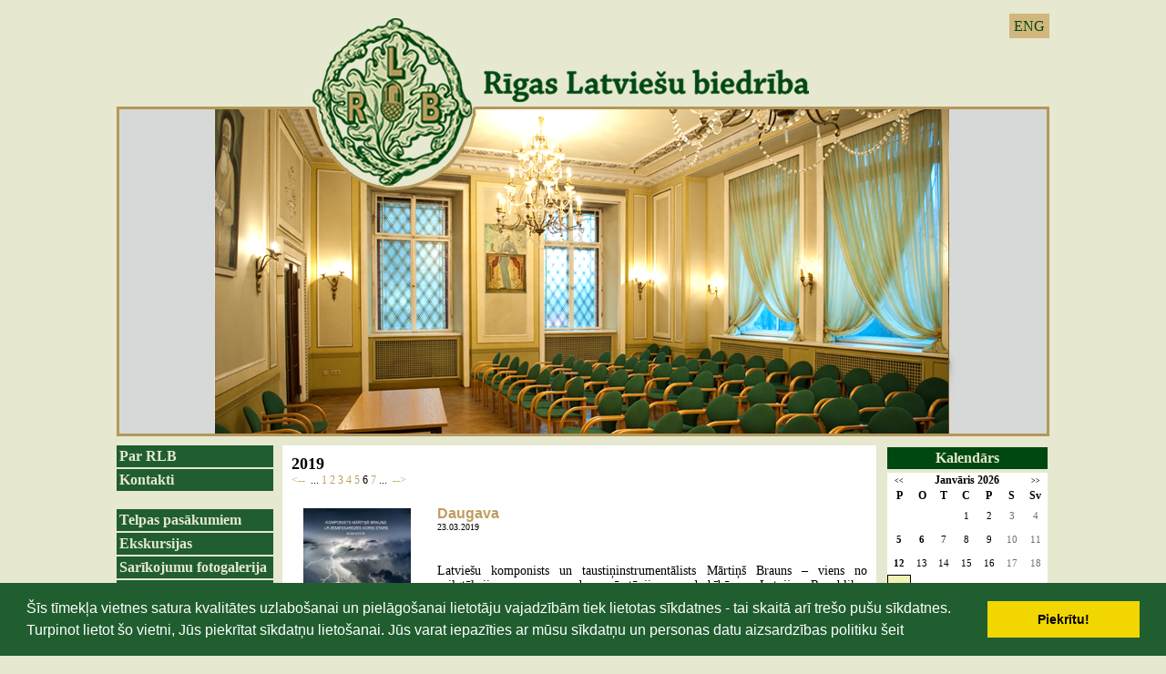

--- FILE ---
content_type: text/html; charset=WINDOWS-1257
request_url: https://rlb.lv/notikumu-kalendars/arhivs-notikumu-kalendars?gads=2019&page=6
body_size: 9940
content:

<html xmlns="http://www.w3.org/1999/xhtml" >


<head>


<meta http-equiv="Content-Type" content="text/html; charset=windows-1257" />
<link rel="icon" type="image/vnd.microsoft.icon" href="/imgs/1124/logo.ico" />
<link rel="SHORTCUT ICON" href="/imgs/1124/logo.ico" />   
<link media="screen" rel="stylesheet" href="/colorbox/colorbox.css" />
<script type="text/javascript" src="/jquery-1.4.2.min.js"></script>
<script type="text/javascript" src="/colorbox/jquery.colorbox-min.js"></script>


<script type="text/javascript" src="/index_js.js"></script>
<!--<script type="text/javascript" src="jquery.flash.js"></script>-->
<script type="text/javascript" src="/jquery.autoheight.js"></script>
<script language="JavaScript" src="/gen_validatorv2.js" type="text/javascript"></script>


<link rel="stylesheet" type="text/css" href="/css/extra_fonts.css" />
<link rel="stylesheet" type="text/css" href="/css/global.php?clid=1124" />
	<link rel="stylesheet" type="text/css" href="/css/cookieconsent.min.css" />
	<script src="/js/cookieconsent.min.js"></script>
	<script>
	window.addEventListener("load", function(){
	window.cookieconsent.initialise({
	  "palette": {
		"popup": {
		  "background": "#000"
		},
		"button": {
		  "background": "#f1d600"
		}
	  }
	})});
	</script>
	<title></title>
<meta name="robots" content="index, follow">

<meta property="og:type" content="website" /> 
<meta property="og:url" content="https://rlb.lv/notikumu-kalendars/arhivs-notikumu-kalendars?gads=2019&page=6" /><meta property="fb:app_id" content="1678496455703994"/>

<meta property="og:description" content="" />

<meta property="twitter:description" content="" />
<style>
	#saraksts .hide {
		display:none;
	}
	#public_forum iframe, #public_forum img { 
		max-width:100% !important;
	}
</style>
<link rel="stylesheet" type="text/css" href="/3777/22.php"></link>
<!-- Google tag (gtag.js) -->
<script async src="https://www.googletagmanager.com/gtag/js?id=G-XHNLFKDSBD"></script>
<script>
  window.dataLayer = window.dataLayer || [];
  function gtag(){dataLayer.push(arguments);}
  gtag('js', new Date());

  gtag('config', 'G-XHNLFKDSBD');
</script></head>
<body>
 
 
<div id="logo" style="cursor:pointer;" >
<ul id="valodas">
		                                <li><a  href="?langs=1510" >ENG</a>
								</li>
                                 
	</ul>
<link href="/jsImgSlider/themes/4/js-image-slider.css" rel="stylesheet" type="text/css" />
 <script src="/jsImgSlider/themes/4/js-image-slider1.js" type="text/javascript"></script>
 <style>
	#slider 
{
	position:relative;
	margin:0 auto; /*center-aligned*/
	background-size:1024px 459px !important;
	width:1024px !important;
	height:459px !important;
    transform: translate3d(0,0,0);
}
#sliderFrame {
	height:459px; !important;
}
#slider, #slider div.sliderInner { 
	width:1024px;
		height:459px;
}

 </style> 
 <div id="slider" style=""  onclick="window.location.href='/sakums'">
 
 <img src="/3777/new/slide0_new.png" alt="" /> 
 <img src="/3777/new/slide1_new.png" alt="" /> 
  <img src="/3777/new/slide3_new.png" alt="" /> 
  <img src="/3777/new/slide7_new.png" alt="" /> 
 </div>
	
</div>
<div id="saturs_1">
	<ul id="menu">
	
 <li class="lia" ><a href=/par-rlb>Par RLB</a>                                </li>
                                <li class="lia" ><a href=/kontakti>Kontakti</a><br />                                </li>
                                <li class="lia" ><a href=/telpas-pasakumiem>Telpas pasākumiem</a>                                </li>
                                <li class="lia" ><a href=/ekskursijas>Ekskursijas</a>                                </li>
                                <li class="lia" ><a href=/foto-galerijas>Sarīkojumu fotogalerija</a>                                </li>
                                <li class="lia" ><a href=/rlb-nams>RLB nams</a><br />                                </li>
                                <li class="lia" ><a href=/rlb-vesture>RLB vēsture</a>                                </li>
                                <li class="lia" ><a href=/rlb-komisijas>RLB komisijas</a>                                </li>
                                <li class="lia" ><a href=/rlb-kolektivi>RLB kolektīvi</a>                                </li>
                                <li class="lia" ><a href=/rlb-interesu-kopas>RLB interešu kopas</a>                                </li>
                                <li class="lia" ><a href=/talants-latvijai>Talants Latvijai</a>                                </li>
                                <li class="lia" ><a href=/ziedotaji>Ziedotāji</a>                                </li>
                                <li class="lia" ><a href=/sadarbibas-partneri>Sadarbības partneri</a>                                </li>
                                						
						
						<br />	 <div style="text-align:center;" id="contentBlock_bann" class="zinb conta">
	 
						<br />            <p style="text-align:center"><font face="Verdana" size="2"><p align="center"><img alt="" src="/imgs/1124/2014/stavi-stpri-karog.jpg" />&nbsp;</p>
<p align="center"><img width='150' height='5' src='/imgs/1124/tekstam-2010/150x5.jpg' alt='' title='' /> </p>
<p align="center"><a href="https://www.latviesi.com" target="_blank"><img alt="" src="/imgs/1124/Untitled_design__12_.png" />
</a></p>
<font face="Verdana" size="2"><p align="center"><img width="150" height="5" title="" alt="" src="/imgs/1124/tekstam-2010/150x5.jpg" />
</p>
<p align="center"><a href="https://www.facebook.com/RLBFolklora"><img alt="" src="/imgs/1124/2021-2022/RLB_FOLKLORAS_KOMISIJA.png" /></a>&nbsp;</p>
<p align="center"><a title="" href="http://rlb.lv/index.php?p=9276&amp;pp=13147&amp;lang=1509">
</a></p>
<p align="center"><font color="#330000" size="3"><img width="150" height="5" title="" alt="" src="../imgs/1124/tekstam-2010/150x5.jpg" /><br /></font></p>
<p align="center"><font color="#330000" size="3">&nbsp;<a href="https://jabalso.lv/saderibas-tests/"></a>
</font><font color="#330000" size="3">&nbsp;</font></p>
<div align="center"></div>
</font></font></p>        <Br />
		</div><br />		</ul>
	<div id="centrs">
			     	<link href="/edit/mod_katalog/public/css.css" rel="stylesheet" type="text/css">
		<script src="/edit/mod_katalog/thickbox.js" type="text/javascript"></script>
	<link href="/edit/mod_katalog/thickbox.css" rel="stylesheet" type="text/css">
		<div style="font-size:12px;  " id="public_forum"  > 
	    <link href="/imgs/1124/blog.css.php?css=22" rel="stylesheet" type="text/css" />		<h2 class="gadsArh">2019</h2><div class="paging"><a href="/notikumu-kalendars/arhivs-notikumu-kalendars?gads=2019&page=5" class="prn" rel="nofollow" title="go to page 5">&lt;-- </a>&nbsp;<span class="prn">...</span>&nbsp;<a href="/notikumu-kalendars/arhivs-notikumu-kalendars?gads=2019&page=1" title="go to page 1">1</a>&nbsp;<a href="/notikumu-kalendars/arhivs-notikumu-kalendars?gads=2019&page=2" title="go to page 2">2</a>&nbsp;<a href="/notikumu-kalendars/arhivs-notikumu-kalendars?gads=2019&page=3" title="go to page 3">3</a>&nbsp;<a href="/notikumu-kalendars/arhivs-notikumu-kalendars?gads=2019&page=4" title="go to page 4">4</a>&nbsp;<a href="/notikumu-kalendars/arhivs-notikumu-kalendars?gads=2019&page=5" title="go to page 5">5</a>&nbsp;<span>6</span>&nbsp;<a href="/notikumu-kalendars/arhivs-notikumu-kalendars?gads=2019&page=7" title="go to page 7">7</a>&nbsp;<span class="prn">...</span>&nbsp;<a href="/notikumu-kalendars/arhivs-notikumu-kalendars?gads=2019&page=7" class="prn" rel="nofollow" title="go to page 7"> --&gt;</a>&nbsp;</div><br />            <table class="tematu_saraksts"  style=" width: 100%; font-size:12px; " cellspacing="0" cellpadding="0" >
            <style>
	.imgTd {
		display:table;
				width:150px;
				margin-right:10px;
		margin-bottom:10px;
		text-align:center;
	}
		.imgTd * {
		max-width:134px;
	}
	</style>                   
                        						 <tr>
                        <td valign=top class="imgTd">
                        							                                        <div class="theimgx" style="margin-left: 5px; margin-right: 5px;" >
                            
                                                                    
									<div style=" 	float: left;   margin: 8px; text-align: center; " class='bxilde' >
									                                        <a  href="/imgs/1124/zinas/blog_b_278800.jpg"  class="thickbox"     title="  " >
																				
										<img   src="/imgs/1124/zinas/blog_m_278800.jpg"  alt="" border="0" />
																				</a>
                                        </div>
                                                            </td><td valign=top class="topTxtTitle">
					
                                            <p style="margin-top:5px;"><span class="blog_virsraksts pvirsr" ><a style="text-decoration: none; color: #000; " href="/notikumu-kalendars/arhivs-notikumu-kalendars/daugava?gads=2019&page=6" >Daugava</a></span>
                                          
													                                              <br />
                                            <span class="blog_datums" >
																																		<span class='arialdatums'>23.03.2019</span></span>
												<br />                                           <p class="blog_apraksts"   >Latviešu komponists un taustiņinstrumentālists Mārtiņš Brauns – viens no spilgtākajiem savas paaudzes pārstāvjiem, sadarbībā ar Latvijas Republikas Zemessardzes kori “STARS” (mākslinieciskais vadītājs un diriģents Ārijs Šķepasts) un biedrību “korisaustrums.lv”, godinot Latvijas simtgadi, 2018. gada 23. martā plkst. 16.00 Rīgas Latviešu biedrības Lielajā zālē aicina apmeklēt koncertu “Daugava”.										   
										   										   </p>
										                                              <span class="blog_link" ><a  href="/notikumu-kalendars/arhivs-notikumu-kalendars/daugava?gads=2019&page=6" >Lasīt vairāk ...</a></span>
                                           										   </p>
                                            <div style="clear:both;" ></div>
                                            
                                                </div>
                                                                                                <hr style="border: 1px dotted #cccccc;" />
                                                                            
    

                        </td>
                        </tr>
					<style>
	.imgTd {
		display:table;
				width:150px;
				margin-right:10px;
		margin-bottom:10px;
		text-align:center;
	}
		.imgTd * {
		max-width:134px;
	}
	</style>                   
                        						 <tr>
                        <td valign=top class="imgTd">
                        							                                        <div class="theimgx" style="margin-left: 5px; margin-right: 5px;" >
                            
                                                                    
									<div style=" 	float: left;   margin: 8px; text-align: center; " class='bxilde' >
									                                        <a  href="/imgs/1124/zinas/blog_b_563056.jpg"  class="thickbox"     title="  " >
																				
										<img   src="/imgs/1124/zinas/blog_m_563056.jpg"  alt="" border="0" />
																				</a>
                                        </div>
                                                            </td><td valign=top class="topTxtTitle">
					
                                            <p style="margin-top:5px;"><span class="blog_virsraksts " ><a style="text-decoration: none; color: #000; " href="/notikumu-kalendars/arhivs-notikumu-kalendars/nacionalo-brunoto-speku-orkestra-koncerts-vakars-italija?gads=2019&page=6" >Nacionālo bruņoto spēku orķestra koncerts „Vakars Itālijā”</a></span>
                                          
													                                              <br />
                                            <span class="blog_datums" >
																																		<span class='arialdatums'>22.03.2019</span></span>
												<br />                                           <p class="blog_apraksts"   >21. martā plkst. 19.00 Ventspils Teātra namā “Jūras vārti” un 22. martā plkst. 19.00 Rīgas Latviešu biedrības nama Lielajā zālē uzstāsies Nacionālo bruņoto spēku orķestris ar jaunu koncertprogrammu „Vakars Itālijā”.										   
										   										   </p>
										                                              <span class="blog_link" ><a  href="/notikumu-kalendars/arhivs-notikumu-kalendars/nacionalo-brunoto-speku-orkestra-koncerts-vakars-italija?gads=2019&page=6" >Lasīt vairāk ...</a></span>
                                           										   </p>
                                            <div style="clear:both;" ></div>
                                            
                                                </div>
                                                                                                <hr style="border: 1px dotted #cccccc;" />
                                                                            
    

                        </td>
                        </tr>
					<style>
	.imgTd {
		display:table;
				width:150px;
				margin-right:10px;
		margin-bottom:10px;
		text-align:center;
	}
		.imgTd * {
		max-width:134px;
	}
	</style>                   
                        						 <tr>
                        <td valign=top class="imgTd">
                        							                                        <div class="theimgx" style="margin-left: 5px; margin-right: 5px;" >
                            
                                                                    
									<div style=" 	float: left;   margin: 8px; text-align: center; " class='bxilde' >
									                                        <a  href="/imgs/1124/zinas/blog_b_227794.png"  class="thickbox"     title="  " >
																				
										<img   src="/imgs/1124/zinas/blog_m_227794.png"  alt="" border="0" />
																				</a>
                                        </div>
                                                            </td><td valign=top class="topTxtTitle">
					
                                            <p style="margin-top:5px;"><span class="blog_virsraksts " ><a style="text-decoration: none; color: #000; " href="/notikumu-kalendars/arhivs-notikumu-kalendars/-muzices-kameransamblis-trio-metamorfoze-?gads=2019&page=6" > Muzicēs kameransamblis TRIO METAMORFOZE </a></span>
                                          
													                                              <br />
                                            <span class="blog_datums" >
																																		<span class='arialdatums'>20.03.2019</span></span>
												<br />                                           <p class="blog_apraksts"   >Rīgas Latviešu biedrība, Rīgas Latviešu biedrības Mūzikas komisija laipni ielūdz interesentus 2019. gada 20. martā plkst. 19.00 Rīgas Latviešu biedrības Zelta zālē noklausīties kameransambļa TRIO METAMORFOZE koncertu.										   
										   										   </p>
										                                              <span class="blog_link" ><a  href="/notikumu-kalendars/arhivs-notikumu-kalendars/-muzices-kameransamblis-trio-metamorfoze-?gads=2019&page=6" >Lasīt vairāk ...</a></span>
                                           										   </p>
                                            <div style="clear:both;" ></div>
                                            
                                                </div>
                                                                                                <hr style="border: 1px dotted #cccccc;" />
                                                                            
    

                        </td>
                        </tr>
					<style>
	.imgTd {
		display:table;
				width:150px;
				margin-right:10px;
		margin-bottom:10px;
		text-align:center;
	}
		.imgTd * {
		max-width:134px;
	}
	</style>                   
                        						 <tr>
                        <td valign=top class="imgTd">
                        							                                        <div class="theimgx" style="margin-left: 5px; margin-right: 5px;" >
                            
                                                                    
									<div style=" 	float: left;   margin: 8px; text-align: center; " class='bxilde' >
									                                        <a  href="/imgs/1124/zinas/blog_b_806063.png"  class="thickbox"     title="  " >
																				
										<img   src="/imgs/1124/zinas/blog_m_806063.png"  alt="" border="0" />
																				</a>
                                        </div>
                                                            </td><td valign=top class="topTxtTitle">
					
                                            <p style="margin-top:5px;"><span class="blog_virsraksts " ><a style="text-decoration: none; color: #000; " href="/notikumu-kalendars/arhivs-notikumu-kalendars?gads=2019&page=6&b=1&lbu=105077" >Muzicēs jaunie pianisti</a></span>
                                          
													                                              <br />
                                            <span class="blog_datums" >
																																		<span class='arialdatums'>17.03.2019</span></span>
												<br />                                           <p class="blog_apraksts"   >Rīgas Latviešu biedrības Mūzikas komisija laipni ielūdz interesentus Rīgas Latviešu biedrības Zelta zālē 2019. gada 17. martā  plkst. 16.00 noklausīties Jāzepa Mediņa Rīgas Mūzikas vidusskolas Klavieru nodaļas audzēkņu koncertu.										   
										   										   </p>
										                                              <span class="blog_link" ><a  href="/notikumu-kalendars/arhivs-notikumu-kalendars?gads=2019&page=6&b=1&lbu=105077" >Lasīt vairāk ...</a></span>
                                           										   </p>
                                            <div style="clear:both;" ></div>
                                            
                                                </div>
                                                                                                <hr style="border: 1px dotted #cccccc;" />
                                                                            
    

                        </td>
                        </tr>
					<style>
	.imgTd {
		display:table;
				width:150px;
				margin-right:10px;
		margin-bottom:10px;
		text-align:center;
	}
		.imgTd * {
		max-width:134px;
	}
	</style>                   
                        						 <tr>
                        <td valign=top class="imgTd">
                        							                                        <div class="theimgx" style="margin-left: 5px; margin-right: 5px;" >
                            
                                                                    
									<div style=" 	float: left;   margin: 8px; text-align: center; " class='bxilde' >
									                                        <a  href="/imgs/1124/zinas/blog_b_780426.png"  class="thickbox"     title="  " >
																				
										<img   src="/imgs/1124/zinas/blog_m_780426.png"  alt="" border="0" />
																				</a>
                                        </div>
                                                            </td><td valign=top class="topTxtTitle">
					
                                            <p style="margin-top:5px;"><span class="blog_virsraksts " ><a style="text-decoration: none; color: #000; " href="/notikumu-kalendars/arhivs-notikumu-kalendars/-pavasara-noskanas-?gads=2019&page=6" > Pavasara noskaņās </a></span>
                                          
													                                              <br />
                                            <span class="blog_datums" >
																																		<span class='arialdatums'>14.03.2019</span></span>
												<br />                                           <p class="blog_apraksts"   >Svinot diriģenta, pedagoga un Rīgas Latviešu biedrības domnieka Normunda Dreģa 50 gadu jubileju, Rīgas Latviešu biedrība (RLB) organizē koncertu Pavasara noskaņās, kurš notiks 2019. gada 14. martā RLB Lielajā zālē.  										   
										   										   </p>
										                                              <span class="blog_link" ><a  href="/notikumu-kalendars/arhivs-notikumu-kalendars/-pavasara-noskanas-?gads=2019&page=6" >Lasīt vairāk ...</a></span>
                                           										   </p>
                                            <div style="clear:both;" ></div>
                                            
                                                </div>
                                                                                                <hr style="border: 1px dotted #cccccc;" />
                                                                            
    

                        </td>
                        </tr>
					<style>
	.imgTd {
		display:table;
				width:150px;
				margin-right:10px;
		margin-bottom:10px;
		text-align:center;
	}
		.imgTd * {
		max-width:134px;
	}
	</style>                   
                        						 <tr>
                        <td valign=top class="imgTd">
                        							                                        <div class="theimgx" style="margin-left: 5px; margin-right: 5px;" >
                            
                                                                    
									<div style=" 	float: left;   margin: 8px; text-align: center; " class='bxilde' >
									                                        <a  href="/imgs/1124/zinas/blog_b_513465.jpg"  class="thickbox"     title="  " >
																				
										<img   src="/imgs/1124/zinas/blog_m_513465.jpg"  alt="" border="0" />
																				</a>
                                        </div>
                                                            </td><td valign=top class="topTxtTitle">
					
                                            <p style="margin-top:5px;"><span class="blog_virsraksts " ><a style="text-decoration: none; color: #000; " href="/notikumu-kalendars/arhivs-notikumu-kalendars/muzikas-draugus-uz-tiksanos-aicina-cica-un-antess?gads=2019&page=6" >Mūzikas draugus uz tikšanos aicina Čīča un Antess</a></span>
                                          
													                                              <br />
                                            <span class="blog_datums" >
																																		<span class='arialdatums'>10.03.2019</span></span>
												<br />                                           <p class="blog_apraksts"   >10. martā plkst. 15 Rīgas Latviešu biedrības Lielajā zālē ar jauno koncertprogrammu “Draugi uz mūžu” uzstāsies iemīļotais mūzikas tandēms - dziedātājs Dzintars Čīčas un dziesmu autors Kaspars Antess.										   
										   										   </p>
										                                              <span class="blog_link" ><a  href="/notikumu-kalendars/arhivs-notikumu-kalendars/muzikas-draugus-uz-tiksanos-aicina-cica-un-antess?gads=2019&page=6" >Lasīt vairāk ...</a></span>
                                           										   </p>
                                            <div style="clear:both;" ></div>
                                            
                                                </div>
                                                                                                <hr style="border: 1px dotted #cccccc;" />
                                                                            
    

                        </td>
                        </tr>
					<style>
	.imgTd {
		display:table;
				width:150px;
				margin-right:10px;
		margin-bottom:10px;
		text-align:center;
	}
		.imgTd * {
		max-width:134px;
	}
	</style>                   
                        						 <tr>
                        <td valign=top class="imgTd">
                        							                                        <div class="theimgx" style="margin-left: 5px; margin-right: 5px;" >
                            
                                                                    
									<div style=" 	float: left;   margin: 8px; text-align: center; " class='bxilde' >
									                                        <a  href="/imgs/1124/zinas/blog_b_769294.jpg"  class="thickbox"     title="  " >
																				
										<img   src="/imgs/1124/zinas/blog_m_769294.jpg"  alt="Aspazijas kopotu rakstu 2. sējuma veidotāji krājuma atvēršanas svētkos Latvijas Universitātes Mazajā aulā 8. martā. Jāņa Brenča foto." border="0" />
																				</a>
                                        </div>
                                                            </td><td valign=top class="topTxtTitle">
					
                                            <p style="margin-top:5px;"><span class="blog_virsraksts " ><a style="text-decoration: none; color: #000; " href="/notikumu-kalendars/arhivs-notikumu-kalendars/iznacis-aspazijas-kopoto-rakstu-2-sejums?gads=2019&page=6" >Iznācis Aspazijas Kopoto Rakstu 2. sējums.</a></span>
                                          
													                                              <br />
                                            <span class="blog_datums" >
																																		<span class='arialdatums'>08.03.2019</span></span>
												<br />                                           <p class="blog_apraksts"   >Lasīsim Aspazijas darbus! Dzejniece savulaik bija RLB dramaturģe.										   
										   										   </p>
										                                              <span class="blog_link" ><a  href="/notikumu-kalendars/arhivs-notikumu-kalendars/iznacis-aspazijas-kopoto-rakstu-2-sejums?gads=2019&page=6" >Lasīt vairāk ...</a></span>
                                           										   </p>
                                            <div style="clear:both;" ></div>
                                            
                                                </div>
                                                                                                <hr style="border: 1px dotted #cccccc;" />
                                                                            
    

                        </td>
                        </tr>
					<style>
	.imgTd {
		display:table;
				width:150px;
				margin-right:10px;
		margin-bottom:10px;
		text-align:center;
	}
		.imgTd * {
		max-width:134px;
	}
	</style>                   
                        						 <tr>
                        <td valign=top class="imgTd">
                        							                                        <div class="theimgx" style="margin-left: 5px; margin-right: 5px;" >
                            
                                                                    
									<div style=" 	float: left;   margin: 8px; text-align: center; " class='bxilde' >
									                                        <a  href="/imgs/1124/zinas/blog_b_730298.png"  class="thickbox"     title="  " >
																				
										<img   src="/imgs/1124/zinas/blog_m_730298.png"  alt="" border="0" />
																				</a>
                                        </div>
                                                            </td><td valign=top class="topTxtTitle">
					
                                            <p style="margin-top:5px;"><span class="blog_virsraksts " ><a style="text-decoration: none; color: #000; " href="/notikumu-kalendars/arhivs-notikumu-kalendars/muzice--inguna--purina?gads=2019&page=6" >MUZICĒ  INGUNA  PURIŅA</a></span>
                                          
													                                              <br />
                                            <span class="blog_datums" >
																																		<span class='arialdatums'>07.03.2019</span></span>
												<br />                                           <p class="blog_apraksts"   >Rīgas Latviešu biedrība, Rīgas Latviešu biedrības Mūzikas komisija laipni ielūdz interesentus Rīgas Latviešu biedrības Līgo zālē 2019. gada 7. martā plkst. 19.00 noklausīties KLAVIERMŪZIKAS KONCERTU. Muzicēs INGUNA PURIŅA, programmā FRIDERIKA ŠOPĒNA skaņdarbi. 										   
										   										   </p>
										                                              <span class="blog_link" ><a  href="/notikumu-kalendars/arhivs-notikumu-kalendars/muzice--inguna--purina?gads=2019&page=6" >Lasīt vairāk ...</a></span>
                                           										   </p>
                                            <div style="clear:both;" ></div>
                                            
                                                </div>
                                                                                                <hr style="border: 1px dotted #cccccc;" />
                                                                            
    

                        </td>
                        </tr>
					<style>
	.imgTd {
		display:table;
				width:150px;
				margin-right:10px;
		margin-bottom:10px;
		text-align:center;
	}
		.imgTd * {
		max-width:134px;
	}
	</style>                   
                        						 <tr>
                        <td valign=top class="imgTd">
                        							                                        <div class="theimgx" style="margin-left: 5px; margin-right: 5px;" >
                            
                                                                    
									<div style=" 	float: left;   margin: 8px; text-align: center; " class='bxilde' >
									                                        <a  href="/imgs/1124/zinas/blog_b_267534.jpg"  class="thickbox"     title="  " >
																				
										<img   src="/imgs/1124/zinas/blog_m_267534.jpg"  alt="" border="0" />
																				</a>
                                        </div>
                                                            </td><td valign=top class="topTxtTitle">
					
                                            <p style="margin-top:5px;"><span class="blog_virsraksts " ><a style="text-decoration: none; color: #000; " href="/notikumu-kalendars/arhivs-notikumu-kalendars/puteju-kalve?gads=2019&page=6" >Pūtēju kalve</a></span>
                                          
													                                              <br />
                                            <span class="blog_datums" >
																																		<span class='arialdatums'>06.03.2019</span></span>
												<br />                                           <p class="blog_apraksts"   >Rīgas Latviešu biedrības Mūzikas komisijas Kamermūzikas vakaros RLB Zelta zālē jau 21. sezonu skan cikla Jāzepa Vītola Latvijas Mūzikas akadēmijas mācībspēku, maģistrantu un studentu koncerti. Šīs sezonas koncerti ieskandina Mūzikas akadēmijas simtgadi. Trešdien, 2019. gada 6. martā plkst. 18.00 notiks Pūšaminstrumentu katedras studentu un mācībspēku koncerts PŪTĒJU KALVE.										   
										   										   </p>
										                                              <span class="blog_link" ><a  href="/notikumu-kalendars/arhivs-notikumu-kalendars/puteju-kalve?gads=2019&page=6" >Lasīt vairāk ...</a></span>
                                           										   </p>
                                            <div style="clear:both;" ></div>
                                            
                                                </div>
                                                                                                <hr style="border: 1px dotted #cccccc;" />
                                                                            
    

                        </td>
                        </tr>
					<style>
	.imgTd {
		display:table;
				width:150px;
				margin-right:10px;
		margin-bottom:10px;
		text-align:center;
	}
		.imgTd * {
		max-width:134px;
	}
	</style>                   
                        						 <tr>
                        <td valign=top class="imgTd">
                        							                                        <div class="theimgx" style="margin-left: 5px; margin-right: 5px;" >
                            
                                                                    
									<div style=" 	float: left;   margin: 8px; text-align: center; " class='bxilde' >
									                                        <a  href="/imgs/1124/zinas/blog_b_494085.png"  class="thickbox"     title="  " >
																				
										<img   src="/imgs/1124/zinas/blog_m_494085.png"  alt="" border="0" />
																				</a>
                                        </div>
                                                            </td><td valign=top class="topTxtTitle">
					
                                            <p style="margin-top:5px;"><span class="blog_virsraksts " ><a style="text-decoration: none; color: #000; " href="/notikumu-kalendars/arhivs-notikumu-kalendars/dr-daigas-straupenieces-lekcija?gads=2019&page=6" >Dr. Daigas Straupenieces lekcija</a></span>
                                          
													                                              <br />
                                            <span class="blog_datums" >
																																		<span class='arialdatums'>04.03.2019</span></span>
												<br />                                           <p class="blog_apraksts"   >Rīgas Latviešu biedrības Latviešu valodas attīstības kopa 2019. gada 4. martā plkst. 18.00 Rīgas Latviešu biedrības Kluba zālē aicina uz ikmēneša tikšanās reizi, kurā uztāsies valodniece Dr. Daiga Straupeniece ar tēmām  “Latvieši Būtiņģē un Sventājā – ieskats identitātes un valodas izmaiņās”,  “Vai iespējams saglabāt latviešu kopienas ilgtspēju?”, “Kas ir valodas izmaiņu iemesli un kādas ir latviešu valodas lietojuma prognozes?”.										   
										   										   </p>
										                                              <span class="blog_link" ><a  href="/notikumu-kalendars/arhivs-notikumu-kalendars/dr-daigas-straupenieces-lekcija?gads=2019&page=6" >Lasīt vairāk ...</a></span>
                                           										   </p>
                                            <div style="clear:both;" ></div>
                                            
                                                </div>
                                                                                                <hr style="border: 1px dotted #cccccc;" />
                                                                            
    

                        </td>
                        </tr>
					<style>
	.imgTd {
		display:table;
				width:150px;
				margin-right:10px;
		margin-bottom:10px;
		text-align:center;
	}
		.imgTd * {
		max-width:134px;
	}
	</style>                   
                        						 <tr>
                        <td valign=top class="imgTd">
                        							                                        <div class="theimgx" style="margin-left: 5px; margin-right: 5px;" >
                            
                                                                    
									<div style=" 	float: left;   margin: 8px; text-align: center; " class='bxilde' >
									                                        <a  href="/imgs/1124/zinas/blog_b_766194.png"  class="thickbox"     title="  " >
																				
										<img   src="/imgs/1124/zinas/blog_m_766194.png"  alt="" border="0" />
																				</a>
                                        </div>
                                                            </td><td valign=top class="topTxtTitle">
					
                                            <p style="margin-top:5px;"><span class="blog_virsraksts " ><a style="text-decoration: none; color: #000; " href="/notikumu-kalendars/arhivs-notikumu-kalendars?gads=2019&page=6&b=1&lbu=104808" >Konkurss – koncertcikls Talants Latvijai</a></span>
                                          
													                                              <br />
                                            <span class="blog_datums" >
																																		<span class='arialdatums'>03.03.2019</span></span>
												<br />                                           <p class="blog_apraksts"   >Rīgas Latviešu biedrība sadarbībā ar Latvijas Bērnu fondu 2019. gada 3. martā plkst. 14.00 Rīgas Latviešu biedrības Zelta zālē aicina uz konkursa – koncertcikla Talants Latvijai 28. sezonas koncertu, kurā muzicēs Mārupes Mūzikas un mākslas skolas, Bolderājas Mūzikas un mākslas skolas un Alūksnes Mūzikas skolas audzēkņi.  										   
										   										   </p>
										                                              <span class="blog_link" ><a  href="/notikumu-kalendars/arhivs-notikumu-kalendars?gads=2019&page=6&b=1&lbu=104808" >Lasīt vairāk ...</a></span>
                                           										   </p>
                                            <div style="clear:both;" ></div>
                                            
                                                </div>
                                                                                                <hr style="border: 1px dotted #cccccc;" />
                                                                            
    

                        </td>
                        </tr>
					<style>
	.imgTd {
		display:table;
				width:150px;
				margin-right:10px;
		margin-bottom:10px;
		text-align:center;
	}
		.imgTd * {
		max-width:134px;
	}
	</style>                   
                        						 <tr>
                        <td valign=top class="imgTd">
                        							                                        <div class="theimgx" style="margin-left: 5px; margin-right: 5px;" >
                            
                                                                    
									<div style=" 	float: left;   margin: 8px; text-align: center; " class='bxilde' >
									                                        <a  href="/imgs/1124/zinas/blog_b_915601.png"  class="thickbox"     title="  " >
																				
										<img   src="/imgs/1124/zinas/blog_m_915601.png"  alt="" border="0" />
																				</a>
                                        </div>
                                                            </td><td valign=top class="topTxtTitle">
					
                                            <p style="margin-top:5px;"><span class="blog_virsraksts " ><a style="text-decoration: none; color: #000; " href="/notikumu-kalendars/arhivs-notikumu-kalendars/tautas-puskojumu-makslas-vestures-gaita-cauri-gadsimtiem?gads=2019&page=6" >Tautas pušķojumu mākslas vēstures gaita cauri gadsimtiem</a></span>
                                          
													                                              <br />
                                            <span class="blog_datums" >
																																		<span class='arialdatums'>02.03.2019</span></span>
												<br />                                           <p class="blog_apraksts"   >Rīgas Latviešu biedrības Tautas lietišķ’’as mākslas studija “Rezēda” aicina uz izstādi “Tautas pušķojumu mākslas vēstures gaita cauri gadsimtiem” no 14.02.2019. plkst.16.30 līdz 2.03.2019. plkst.12.00 Mencendorfa namā, Rīgā. 										   
										   										   </p>
										                                              <span class="blog_link" ><a  href="/notikumu-kalendars/arhivs-notikumu-kalendars/tautas-puskojumu-makslas-vestures-gaita-cauri-gadsimtiem?gads=2019&page=6" >Lasīt vairāk ...</a></span>
                                           										   </p>
                                            <div style="clear:both;" ></div>
                                            
                                                </div>
                                                                                                <hr style="border: 1px dotted #cccccc;" />
                                                                            
    

                        </td>
                        </tr>
					<style>
	.imgTd {
		display:table;
				width:150px;
				margin-right:10px;
		margin-bottom:10px;
		text-align:center;
	}
		.imgTd * {
		max-width:134px;
	}
	</style>                   
                        						 <tr>
                        <td valign=top class="imgTd">
                        							                                        <div class="theimgx" style="margin-left: 5px; margin-right: 5px;" >
                            
                                                                    
									<div style=" 	float: left;   margin: 8px; text-align: center; " class='bxilde' >
									                                        <a  href="/imgs/1124/zinas/blog_b_737671.jpg"  class="thickbox"     title="  " >
																				
										<img   src="/imgs/1124/zinas/blog_m_737671.jpg"  alt="" border="0" />
																				</a>
                                        </div>
                                                            </td><td valign=top class="topTxtTitle">
					
                                            <p style="margin-top:5px;"><span class="blog_virsraksts " ><a style="text-decoration: none; color: #000; " href="/notikumu-kalendars/arhivs-notikumu-kalendars/-muzikis-ar-atvertu-dveseli-maestro-janim-zirnim--1-marta-jubileja-?gads=2019&page=6" > Mūziķis ar atvērtu dvēseli Maestro Jānim Zirnim  1. martā jubileja !</a></span>
                                          
													                                              <br />
                                            <span class="blog_datums" >
																																		<span class='arialdatums'>01.03.2019</span></span>
												<br />                                           <p class="blog_apraksts"   >										   
										   										   </p>
										                                              <span class="blog_link" ><a  href="/notikumu-kalendars/arhivs-notikumu-kalendars/-muzikis-ar-atvertu-dveseli-maestro-janim-zirnim--1-marta-jubileja-?gads=2019&page=6" >Lasīt vairāk ...</a></span>
                                           										   </p>
                                            <div style="clear:both;" ></div>
                                            
                                                </div>
                                                                                                <hr style="border: 1px dotted #cccccc;" />
                                                                            
    

                        </td>
                        </tr>
					<style>
	.imgTd {
		display:table;
				width:150px;
				margin-right:10px;
		margin-bottom:10px;
		text-align:center;
	}
		.imgTd * {
		max-width:134px;
	}
	</style>                   
                        						 <tr>
                        <td valign=top class="imgTd">
                        							                                        <div class="theimgx" style="margin-left: 5px; margin-right: 5px;" >
                            
                                                                    
									<div style=" 	float: left;   margin: 8px; text-align: center; " class='bxilde' >
									                                        <a  href="/imgs/1124/zinas/blog_b_896469.png"  class="thickbox"     title="  " >
																				
										<img   src="/imgs/1124/zinas/blog_m_896469.png"  alt="" border="0" />
																				</a>
                                        </div>
                                                            </td><td valign=top class="topTxtTitle">
					
                                            <p style="margin-top:5px;"><span class="blog_virsraksts " ><a style="text-decoration: none; color: #000; " href="/notikumu-kalendars/arhivs-notikumu-kalendars/izstade-dialogs-cetrdesmit-gadus-velak--kahekone-40-aastat-hiljem?gads=2019&page=6" >Izstāde „DIALOGS. ČETRDESMIT GADUS VĒLĀK / KAHEKŌNE. 40 AASTAT HILJEM”</a></span>
                                          
													                                              <br />
                                            <span class="blog_datums" >
																																		<span class='arialdatums'>28.02.2019</span></span>
												<br />                                           <p class="blog_apraksts"   >Izstāde apskatāma RLB Baltajā zālē no 2019. gada 1. līdz 28. februārim. Izstādes atklāšana -  piektdien, 1. februārī. plkst. 16.00. 

Izstādes atklāšanā piedalīsies mākslinieces Elna Kāsika, Kare Tali, Igaunijas Tekstilmākslas asociācijas un biedrības „Estonia” pārstāvji. 										   
										   										   </p>
										                                              <span class="blog_link" ><a  href="/notikumu-kalendars/arhivs-notikumu-kalendars/izstade-dialogs-cetrdesmit-gadus-velak--kahekone-40-aastat-hiljem?gads=2019&page=6" >Lasīt vairāk ...</a></span>
                                           										   </p>
                                            <div style="clear:both;" ></div>
                                            
                                                </div>
                                                                                                <hr style="border: 1px dotted #cccccc;" />
                                                                            
    

                        </td>
                        </tr>
					<style>
	.imgTd {
		display:table;
				width:150px;
				margin-right:10px;
		margin-bottom:10px;
		text-align:center;
	}
		.imgTd * {
		max-width:134px;
	}
	</style>                   
                        						 <tr>
                        <td valign=top class="imgTd">
                        							                                        <div class="theimgx" style="margin-left: 5px; margin-right: 5px;" >
                            
                                                                    
									<div style=" 	float: left;   margin: 8px; text-align: center; " class='bxilde' >
									                                        <a  href="/imgs/1124/zinas/blog_b_52813.png"  class="thickbox"     title="  " >
																				
										<img   src="/imgs/1124/zinas/blog_m_52813.png"  alt="" border="0" />
																				</a>
                                        </div>
                                                            </td><td valign=top class="topTxtTitle">
					
                                            <p style="margin-top:5px;"><span class="blog_virsraksts " ><a style="text-decoration: none; color: #000; " href="/notikumu-kalendars/arhivs-notikumu-kalendars/alfredu-kalninu-godinot?gads=2019&page=6" >Alfrēdu Kalniņu godinot</a></span>
                                          
													                                              <br />
                                            <span class="blog_datums" >
																																		<span class='arialdatums'>26.02.2019</span></span>
												<br />                                           <p class="blog_apraksts"   >Pianisti Mārtiņš Zilberts un Ventis Zilberts - sešu koncertu cikla idejas autori un realizētāji - kopā ar spilgtiem vokālās mākslas pārstāvjiem Antru Jankavu, Kristīni Gailīti, Krišjāni Norveli, Mihailu Čuļpajevu un Kalvi Kalniņu pirmo koncertu cikla programmu atskaņos 2019. gada 26. februārī Rīgas Latviešu biedrības Zelta zālē.  Visas solodziesmas mākslinieki plānojuši realizēt koncertos divu sezonu garumā, aicinot talkā bez jau minētajiem arī daudzus citus dziedātājus. 										   
										   										   </p>
										                                              <span class="blog_link" ><a  href="/notikumu-kalendars/arhivs-notikumu-kalendars/alfredu-kalninu-godinot?gads=2019&page=6" >Lasīt vairāk ...</a></span>
                                           										   </p>
                                            <div style="clear:both;" ></div>
                                            
                                                </div>
                                                                                                <hr style="border: 1px dotted #cccccc;" />
                                                                            
    

                        </td>
                        </tr>
					<style>
	.imgTd {
		display:table;
				width:150px;
				margin-right:10px;
		margin-bottom:10px;
		text-align:center;
	}
		.imgTd * {
		max-width:134px;
	}
	</style>                   
                        						 <tr>
                        <td valign=top class="imgTd">
                        							                                        <div class="theimgx" style="margin-left: 5px; margin-right: 5px;" >
                            
                                                                    
									<div style=" 	float: left;   margin: 8px; text-align: center; " class='bxilde' >
									                                        <a  href="/imgs/1124/zinas/blog_b_392699.jpg"  class="thickbox"     title="  " >
																				
										<img   src="/imgs/1124/zinas/blog_m_392699.jpg"  alt="" border="0" />
																				</a>
                                        </div>
                                                            </td><td valign=top class="topTxtTitle">
					
                                            <p style="margin-top:5px;"><span class="blog_virsraksts " ><a style="text-decoration: none; color: #000; " href="/notikumu-kalendars/arhivs-notikumu-kalendars/rigas-latviesu-biedriba-izdod-ilzes-bumanes-gramatu-latviesu-biedribas-latvija-vesture-vai-nakotne--?gads=2019&page=6" >Rīgas Latviešu biedrība izdod Ilzes Būmanes grāmatu “Latviešu biedrības Latvijā: vēsture vai nākotne?”  </a></span>
                                          
													                                              <br />
                                            <span class="blog_datums" >
																																		<span class='arialdatums'>23.02.2019</span></span>
												<br />                                           <p class="blog_apraksts"   >										   
										   										   </p>
										                                              <span class="blog_link" ><a  href="/notikumu-kalendars/arhivs-notikumu-kalendars/rigas-latviesu-biedriba-izdod-ilzes-bumanes-gramatu-latviesu-biedribas-latvija-vesture-vai-nakotne--?gads=2019&page=6" >Lasīt vairāk ...</a></span>
                                           										   </p>
                                            <div style="clear:both;" ></div>
                                            
                                                </div>
                                                                                                <hr style="border: 1px dotted #cccccc;" />
                                                                            
    

                        </td>
                        </tr>
					<style>
	.imgTd {
		display:table;
				width:150px;
				margin-right:10px;
		margin-bottom:10px;
		text-align:center;
	}
		.imgTd * {
		max-width:134px;
	}
	</style>                   
                        						 <tr>
                        <td valign=top class="imgTd">
                        							                                        <div class="theimgx" style="margin-left: 5px; margin-right: 5px;" >
                            
                                                                    
									<div style=" 	float: left;   margin: 8px; text-align: center; " class='bxilde' >
									                                        <a  href="/imgs/1124/zinas/blog_b_318337.png"  class="thickbox"     title="  " >
																				
										<img   src="/imgs/1124/zinas/blog_m_318337.png"  alt="" border="0" />
																				</a>
                                        </div>
                                                            </td><td valign=top class="topTxtTitle">
					
                                            <p style="margin-top:5px;"><span class="blog_virsraksts " ><a style="text-decoration: none; color: #000; " href="/notikumu-kalendars/arhivs-notikumu-kalendars/man-dziesminu-nepietruka?gads=2019&page=6" >Man dziesmiņu nepietrūka</a></span>
                                          
													                                              <br />
                                            <span class="blog_datums" >
																																		<span class='arialdatums'>23.02.2019</span></span>
												<br />                                           <p class="blog_apraksts"   >Rīgas Latviešu biedrība, Rīgas Latviešu biedrības Mūzikas komisija laipni ielūdz interesentus Rīgas Latviešu biedrības Lielajā zālē  2019. gada 23. februārī plkst. 14.00 noklausīties komponista, mūzikas pedagoga, folklorista VIĻŅA SALAKA 80 gadu jubilejas koncertu MAN DZIESMIŅU NEPIETRŪKA.										   
										   										   </p>
										                                              <span class="blog_link" ><a  href="/notikumu-kalendars/arhivs-notikumu-kalendars/man-dziesminu-nepietruka?gads=2019&page=6" >Lasīt vairāk ...</a></span>
                                           										   </p>
                                            <div style="clear:both;" ></div>
                                            
                                                </div>
                                                                                                <hr style="border: 1px dotted #cccccc;" />
                                                                            
    

                        </td>
                        </tr>
					<style>
	.imgTd {
		display:table;
				width:150px;
				margin-right:10px;
		margin-bottom:10px;
		text-align:center;
	}
		.imgTd * {
		max-width:134px;
	}
	</style>                   
                        						 <tr>
                        <td valign=top class="imgTd">
                        							                                        <div class="theimgx" style="margin-left: 5px; margin-right: 5px;" >
                            
                                                                    
									<div style=" 	float: left;   margin: 8px; text-align: center; " class='bxilde' >
									                                        <a  href="/imgs/1124/zinas/blog_b_726452.jpg"  class="thickbox"     title="  " >
																				
										<img   src="/imgs/1124/zinas/blog_m_726452.jpg"  alt="" border="0" />
																				</a>
                                        </div>
                                                            </td><td valign=top class="topTxtTitle">
					
                                            <p style="margin-top:5px;"><span class="blog_virsraksts " ><a style="text-decoration: none; color: #000; " href="/notikumu-kalendars/arhivs-notikumu-kalendars/-spanu-dejas-karalienei-martai-albergai-veltits-pieminas-vakars?gads=2019&page=6" > Spāņu dejas karalienei Martai Albergai veltīts piemiņas vakars</a></span>
                                          
													                                              <br />
                                            <span class="blog_datums" >
																																		<span class='arialdatums'>22.02.2019</span></span>
												<br />                                           <p class="blog_apraksts"   >Rīgas Latviešu biedrības Spāņu klubs 2019. gada 22. februārī plkst. 18.30 aicina uz spāņu dejas karalienei Martai Albergai veltītu piemiņas vakaru. Pasākumā piedalīsies Flamenko deju klubs “Duende”. 										   
										   										   </p>
										                                              <span class="blog_link" ><a  href="/notikumu-kalendars/arhivs-notikumu-kalendars/-spanu-dejas-karalienei-martai-albergai-veltits-pieminas-vakars?gads=2019&page=6" >Lasīt vairāk ...</a></span>
                                           										   </p>
                                            <div style="clear:both;" ></div>
                                            
                                                </div>
                                                                                                <hr style="border: 1px dotted #cccccc;" />
                                                                            
    

                        </td>
                        </tr>
					<style>
	.imgTd {
		display:table;
				width:150px;
				margin-right:10px;
		margin-bottom:10px;
		text-align:center;
	}
		.imgTd * {
		max-width:134px;
	}
	</style>                   
                        						 <tr>
                        <td valign=top class="imgTd">
                        							                                        <div class="theimgx" style="margin-left: 5px; margin-right: 5px;" >
                            
                                                                    
									<div style=" 	float: left;   margin: 8px; text-align: center; " class='bxilde' >
									                                        <a  href="/imgs/1124/zinas/blog_b_787948.png"  class="thickbox"     title="  " >
																				
										<img   src="/imgs/1124/zinas/blog_m_787948.png"  alt="" border="0" />
																				</a>
                                        </div>
                                                            </td><td valign=top class="topTxtTitle">
					
                                            <p style="margin-top:5px;"><span class="blog_virsraksts " ><a style="text-decoration: none; color: #000; " href="/notikumu-kalendars/arhivs-notikumu-kalendars/kas-ir-skandarbu-interpretacija-?gads=2019&page=6" >Kas ir skaņdarbu interpretācija? </a></span>
                                          
													                                              <br />
                                            <span class="blog_datums" >
																																		<span class='arialdatums'>20.02.2019</span></span>
												<br />                                           <p class="blog_apraksts"   >Rīgas Latviešu biedrības Mūzikas komisija un  biedrības Pensionēto skolotāju klubs aicina interesentus 2019. gada 20. februārī plkst. 13.00 Kamīnzālē uz tikšanos ar muzikologu Juri Griņeviču, kurā tiks runāts par dažādiem skaņdarbu interpretācijas jautājumiem.  										   
										   										   </p>
										                                              <span class="blog_link" ><a  href="/notikumu-kalendars/arhivs-notikumu-kalendars/kas-ir-skandarbu-interpretacija-?gads=2019&page=6" >Lasīt vairāk ...</a></span>
                                           										   </p>
                                            <div style="clear:both;" ></div>
                                            
                                                </div>
                                                                                                <hr style="border: 1px dotted #cccccc;" />
                                                                            
    

                        </td>
                        </tr>
					<style>
	.imgTd {
		display:table;
				width:150px;
				margin-right:10px;
		margin-bottom:10px;
		text-align:center;
	}
		.imgTd * {
		max-width:134px;
	}
	</style>                   
                        						 <tr>
                        <td valign=top class="imgTd">
                        							                                        <div class="theimgx" style="margin-left: 5px; margin-right: 5px;" >
                            
                                                                    
									<div style=" 	float: left;   margin: 8px; text-align: center; " class='bxilde' >
									                                        <a  href="/imgs/1124/zinas/blog_b_68137.png"  class="thickbox"     title="  " >
																				
										<img   src="/imgs/1124/zinas/blog_m_68137.png"  alt="" border="0" />
																				</a>
                                        </div>
                                                            </td><td valign=top class="topTxtTitle">
					
                                            <p style="margin-top:5px;"><span class="blog_virsraksts " ><a style="text-decoration: none; color: #000; " href="/notikumu-kalendars/arhivs-notikumu-kalendars?gads=2019&page=6&b=1&lbu=104747" >Konkurss – koncertcikls Talants Latvijai</a></span>
                                          
													                                              <br />
                                            <span class="blog_datums" >
																																		<span class='arialdatums'>17.02.2019</span></span>
												<br />                                           <p class="blog_apraksts"   >Rīgas Latviešu biedrība sadarbībā ar Latvijas Bērnu fondu 2019. gada 17. februārī

plkst. 14.00 Rīgas Latviešu biedrības Zelta zālē aicina uz konkursa – koncertcikla Talants Latvijai 28. sezonas koncertu, kurā muzicēs Juglas Mūzikas skols un Ķekavas Mūzikas skolas audzēkņi. 										   
										   										   </p>
										                                              <span class="blog_link" ><a  href="/notikumu-kalendars/arhivs-notikumu-kalendars?gads=2019&page=6&b=1&lbu=104747" >Lasīt vairāk ...</a></span>
                                           										   </p>
                                            <div style="clear:both;" ></div>
                                            
                                                </div>
                                                                                                <hr style="border: 1px dotted #cccccc;" />
                                                                            
    

                        </td>
                        </tr>
					            </table>
            <div class="paging"><a href="/notikumu-kalendars/arhivs-notikumu-kalendars?gads=2019&page=5" class="prn" rel="nofollow" title="go to page 5">&lt;-- </a>&nbsp;<span class="prn">...</span>&nbsp;<a href="/notikumu-kalendars/arhivs-notikumu-kalendars?gads=2019&page=1" title="go to page 1">1</a>&nbsp;<a href="/notikumu-kalendars/arhivs-notikumu-kalendars?gads=2019&page=2" title="go to page 2">2</a>&nbsp;<a href="/notikumu-kalendars/arhivs-notikumu-kalendars?gads=2019&page=3" title="go to page 3">3</a>&nbsp;<a href="/notikumu-kalendars/arhivs-notikumu-kalendars?gads=2019&page=4" title="go to page 4">4</a>&nbsp;<a href="/notikumu-kalendars/arhivs-notikumu-kalendars?gads=2019&page=5" title="go to page 5">5</a>&nbsp;<span>6</span>&nbsp;<a href="/notikumu-kalendars/arhivs-notikumu-kalendars?gads=2019&page=7" title="go to page 7">7</a>&nbsp;<span class="prn">...</span>&nbsp;<a href="/notikumu-kalendars/arhivs-notikumu-kalendars?gads=2019&page=7" class="prn" rel="nofollow" title="go to page 7"> --&gt;</a>&nbsp;</div><br />                <br /><br /><br />
                                           
            <table style="margin-left: 5px; margin-right: 5px; " class='bottomrakstam'>
                <tr>
                    <td style="font-size: 12px; color: #6F6F6F; width:350px;" >
                    
                        
                </td>

                <td style="font-size: 12px; color: #6F6F6F;  width: 150px;" class='clright arhivsz' >
                
                                                    <span class="blog_virsraksts" > Pēc datuma</span>
                        
                                                <br />
                        <span class="blog_link gadii mainYear"  value="2026"><a   href="/notikumu-kalendars/arhivs-notikumu-kalendars?page=6&gads=2026" >2026 (9)</a></span>&nbsp; &nbsp;<br /><span class="blog_link gadii" value="2026">&nbsp;-- <a   href="/notikumu-kalendars/arhivs-notikumu-kalendars?gads=2026&menesis=5" >Maijs (1)</a></span>&nbsp; &nbsp;<br /><span class="blog_link gadii" value="2026">&nbsp;-- <a   href="/notikumu-kalendars/arhivs-notikumu-kalendars?gads=2026&menesis=2" >Februāris (2)</a></span>&nbsp; &nbsp;<br /><span class="blog_link gadii" value="2026">&nbsp;-- <a   href="/notikumu-kalendars/arhivs-notikumu-kalendars?gads=2026&menesis=1" >Janvāris (6)</a></span>&nbsp; &nbsp;<br /><span class="blog_link gadii mainYear"  value="2025"><a   href="/notikumu-kalendars/arhivs-notikumu-kalendars?page=6&gads=2025" >2025 (98)</a></span>&nbsp; &nbsp;<br /><span class="blog_link gadii" value="2025">&nbsp;-- <a   href="/notikumu-kalendars/arhivs-notikumu-kalendars?gads=2025&menesis=12" >Decembris (10)</a></span>&nbsp; &nbsp;<br /><span class="blog_link gadii" value="2025">&nbsp;-- <a   href="/notikumu-kalendars/arhivs-notikumu-kalendars?gads=2025&menesis=11" >Novembris (15)</a></span>&nbsp; &nbsp;<br /><span class="blog_link gadii" value="2025">&nbsp;-- <a   href="/notikumu-kalendars/arhivs-notikumu-kalendars?gads=2025&menesis=10" >Oktobris (8)</a></span>&nbsp; &nbsp;<br /><span class="blog_link gadii" value="2025">&nbsp;-- <a   href="/notikumu-kalendars/arhivs-notikumu-kalendars?gads=2025&menesis=9" >Septembris (4)</a></span>&nbsp; &nbsp;<br /><span class="blog_link gadii" value="2025">&nbsp;-- <a   href="/notikumu-kalendars/arhivs-notikumu-kalendars?gads=2025&menesis=8" >Augusts (1)</a></span>&nbsp; &nbsp;<br /><span class="blog_link gadii" value="2025">&nbsp;-- <a   href="/notikumu-kalendars/arhivs-notikumu-kalendars?gads=2025&menesis=7" >Jūlijs (3)</a></span>&nbsp; &nbsp;<br /><span class="blog_link gadii" value="2025">&nbsp;-- <a   href="/notikumu-kalendars/arhivs-notikumu-kalendars?gads=2025&menesis=6" >Jūnijs (7)</a></span>&nbsp; &nbsp;<br /><span class="blog_link gadii" value="2025">&nbsp;-- <a   href="/notikumu-kalendars/arhivs-notikumu-kalendars?gads=2025&menesis=5" >Maijs (10)</a></span>&nbsp; &nbsp;<br /><span class="blog_link gadii" value="2025">&nbsp;-- <a   href="/notikumu-kalendars/arhivs-notikumu-kalendars?gads=2025&menesis=4" >Aprīlis (12)</a></span>&nbsp; &nbsp;<br /><span class="blog_link gadii" value="2025">&nbsp;-- <a   href="/notikumu-kalendars/arhivs-notikumu-kalendars?gads=2025&menesis=3" >Marts (11)</a></span>&nbsp; &nbsp;<br /><span class="blog_link gadii" value="2025">&nbsp;-- <a   href="/notikumu-kalendars/arhivs-notikumu-kalendars?gads=2025&menesis=2" >Februāris (11)</a></span>&nbsp; &nbsp;<br /><span class="blog_link gadii" value="2025">&nbsp;-- <a   href="/notikumu-kalendars/arhivs-notikumu-kalendars?gads=2025&menesis=1" >Janvāris (6)</a></span>&nbsp; &nbsp;<br /><span class="blog_link gadii mainYear"  value="2024"><a   href="/notikumu-kalendars/arhivs-notikumu-kalendars?page=6&gads=2024" >2024 (89)</a></span>&nbsp; &nbsp;<br /><span class="blog_link gadii" value="2024">&nbsp;-- <a   href="/notikumu-kalendars/arhivs-notikumu-kalendars?gads=2024&menesis=12" >Decembris (8)</a></span>&nbsp; &nbsp;<br /><span class="blog_link gadii" value="2024">&nbsp;-- <a   href="/notikumu-kalendars/arhivs-notikumu-kalendars?gads=2024&menesis=11" >Novembris (13)</a></span>&nbsp; &nbsp;<br /><span class="blog_link gadii" value="2024">&nbsp;-- <a   href="/notikumu-kalendars/arhivs-notikumu-kalendars?gads=2024&menesis=10" >Oktobris (10)</a></span>&nbsp; &nbsp;<br /><span class="blog_link gadii" value="2024">&nbsp;-- <a   href="/notikumu-kalendars/arhivs-notikumu-kalendars?gads=2024&menesis=9" >Septembris (4)</a></span>&nbsp; &nbsp;<br /><span class="blog_link gadii" value="2024">&nbsp;-- <a   href="/notikumu-kalendars/arhivs-notikumu-kalendars?gads=2024&menesis=7" >Jūlijs (1)</a></span>&nbsp; &nbsp;<br /><span class="blog_link gadii" value="2024">&nbsp;-- <a   href="/notikumu-kalendars/arhivs-notikumu-kalendars?gads=2024&menesis=6" >Jūnijs (7)</a></span>&nbsp; &nbsp;<br /><span class="blog_link gadii" value="2024">&nbsp;-- <a   href="/notikumu-kalendars/arhivs-notikumu-kalendars?gads=2024&menesis=5" >Maijs (12)</a></span>&nbsp; &nbsp;<br /><span class="blog_link gadii" value="2024">&nbsp;-- <a   href="/notikumu-kalendars/arhivs-notikumu-kalendars?gads=2024&menesis=4" >Aprīlis (10)</a></span>&nbsp; &nbsp;<br /><span class="blog_link gadii" value="2024">&nbsp;-- <a   href="/notikumu-kalendars/arhivs-notikumu-kalendars?gads=2024&menesis=3" >Marts (11)</a></span>&nbsp; &nbsp;<br /><span class="blog_link gadii" value="2024">&nbsp;-- <a   href="/notikumu-kalendars/arhivs-notikumu-kalendars?gads=2024&menesis=2" >Februāris (8)</a></span>&nbsp; &nbsp;<br /><span class="blog_link gadii" value="2024">&nbsp;-- <a   href="/notikumu-kalendars/arhivs-notikumu-kalendars?gads=2024&menesis=1" >Janvāris (5)</a></span>&nbsp; &nbsp;<br /><span class="blog_link gadii mainYear"  value="2023"><a   href="/notikumu-kalendars/arhivs-notikumu-kalendars?page=6&gads=2023" >2023 (81)</a></span>&nbsp; &nbsp;<br /><span class="blog_link gadii" value="2023">&nbsp;-- <a   href="/notikumu-kalendars/arhivs-notikumu-kalendars?gads=2023&menesis=12" >Decembris (11)</a></span>&nbsp; &nbsp;<br /><span class="blog_link gadii" value="2023">&nbsp;-- <a   href="/notikumu-kalendars/arhivs-notikumu-kalendars?gads=2023&menesis=11" >Novembris (11)</a></span>&nbsp; &nbsp;<br /><span class="blog_link gadii" value="2023">&nbsp;-- <a   href="/notikumu-kalendars/arhivs-notikumu-kalendars?gads=2023&menesis=10" >Oktobris (8)</a></span>&nbsp; &nbsp;<br /><span class="blog_link gadii" value="2023">&nbsp;-- <a   href="/notikumu-kalendars/arhivs-notikumu-kalendars?gads=2023&menesis=9" >Septembris (5)</a></span>&nbsp; &nbsp;<br /><span class="blog_link gadii" value="2023">&nbsp;-- <a   href="/notikumu-kalendars/arhivs-notikumu-kalendars?gads=2023&menesis=8" >Augusts (1)</a></span>&nbsp; &nbsp;<br /><span class="blog_link gadii" value="2023">&nbsp;-- <a   href="/notikumu-kalendars/arhivs-notikumu-kalendars?gads=2023&menesis=7" >Jūlijs (1)</a></span>&nbsp; &nbsp;<br /><span class="blog_link gadii" value="2023">&nbsp;-- <a   href="/notikumu-kalendars/arhivs-notikumu-kalendars?gads=2023&menesis=6" >Jūnijs (5)</a></span>&nbsp; &nbsp;<br /><span class="blog_link gadii" value="2023">&nbsp;-- <a   href="/notikumu-kalendars/arhivs-notikumu-kalendars?gads=2023&menesis=5" >Maijs (13)</a></span>&nbsp; &nbsp;<br /><span class="blog_link gadii" value="2023">&nbsp;-- <a   href="/notikumu-kalendars/arhivs-notikumu-kalendars?gads=2023&menesis=4" >Aprīlis (4)</a></span>&nbsp; &nbsp;<br /><span class="blog_link gadii" value="2023">&nbsp;-- <a   href="/notikumu-kalendars/arhivs-notikumu-kalendars?gads=2023&menesis=3" >Marts (9)</a></span>&nbsp; &nbsp;<br /><span class="blog_link gadii" value="2023">&nbsp;-- <a   href="/notikumu-kalendars/arhivs-notikumu-kalendars?gads=2023&menesis=2" >Februāris (8)</a></span>&nbsp; &nbsp;<br /><span class="blog_link gadii" value="2023">&nbsp;-- <a   href="/notikumu-kalendars/arhivs-notikumu-kalendars?gads=2023&menesis=1" >Janvāris (5)</a></span>&nbsp; &nbsp;<br /><span class="blog_link gadii mainYear"  value="2022"><a   href="/notikumu-kalendars/arhivs-notikumu-kalendars?page=6&gads=2022" >2022 (101)</a></span>&nbsp; &nbsp;<br /><span class="blog_link gadii" value="2022">&nbsp;-- <a   href="/notikumu-kalendars/arhivs-notikumu-kalendars?gads=2022&menesis=12" >Decembris (3)</a></span>&nbsp; &nbsp;<br /><span class="blog_link gadii" value="2022">&nbsp;-- <a   href="/notikumu-kalendars/arhivs-notikumu-kalendars?gads=2022&menesis=11" >Novembris (13)</a></span>&nbsp; &nbsp;<br /><span class="blog_link gadii" value="2022">&nbsp;-- <a   href="/notikumu-kalendars/arhivs-notikumu-kalendars?gads=2022&menesis=10" >Oktobris (11)</a></span>&nbsp; &nbsp;<br /><span class="blog_link gadii" value="2022">&nbsp;-- <a   href="/notikumu-kalendars/arhivs-notikumu-kalendars?gads=2022&menesis=9" >Septembris (8)</a></span>&nbsp; &nbsp;<br /><span class="blog_link gadii" value="2022">&nbsp;-- <a   href="/notikumu-kalendars/arhivs-notikumu-kalendars?gads=2022&menesis=8" >Augusts (4)</a></span>&nbsp; &nbsp;<br /><span class="blog_link gadii" value="2022">&nbsp;-- <a   href="/notikumu-kalendars/arhivs-notikumu-kalendars?gads=2022&menesis=6" >Jūnijs (5)</a></span>&nbsp; &nbsp;<br /><span class="blog_link gadii" value="2022">&nbsp;-- <a   href="/notikumu-kalendars/arhivs-notikumu-kalendars?gads=2022&menesis=5" >Maijs (17)</a></span>&nbsp; &nbsp;<br /><span class="blog_link gadii" value="2022">&nbsp;-- <a   href="/notikumu-kalendars/arhivs-notikumu-kalendars?gads=2022&menesis=4" >Aprīlis (9)</a></span>&nbsp; &nbsp;<br /><span class="blog_link gadii" value="2022">&nbsp;-- <a   href="/notikumu-kalendars/arhivs-notikumu-kalendars?gads=2022&menesis=3" >Marts (17)</a></span>&nbsp; &nbsp;<br /><span class="blog_link gadii" value="2022">&nbsp;-- <a   href="/notikumu-kalendars/arhivs-notikumu-kalendars?gads=2022&menesis=2" >Februāris (9)</a></span>&nbsp; &nbsp;<br /><span class="blog_link gadii" value="2022">&nbsp;-- <a   href="/notikumu-kalendars/arhivs-notikumu-kalendars?gads=2022&menesis=1" >Janvāris (5)</a></span>&nbsp; &nbsp;<br /><span class="blog_link gadii mainYear"  value="2021"><a   href="/notikumu-kalendars/arhivs-notikumu-kalendars?page=6&gads=2021" >2021 (62)</a></span>&nbsp; &nbsp;<br /><span class="blog_link gadii" value="2021">&nbsp;-- <a   href="/notikumu-kalendars/arhivs-notikumu-kalendars?gads=2021&menesis=12" >Decembris (9)</a></span>&nbsp; &nbsp;<br /><span class="blog_link gadii" value="2021">&nbsp;-- <a   href="/notikumu-kalendars/arhivs-notikumu-kalendars?gads=2021&menesis=11" >Novembris (8)</a></span>&nbsp; &nbsp;<br /><span class="blog_link gadii" value="2021">&nbsp;-- <a   href="/notikumu-kalendars/arhivs-notikumu-kalendars?gads=2021&menesis=10" >Oktobris (4)</a></span>&nbsp; &nbsp;<br /><span class="blog_link gadii" value="2021">&nbsp;-- <a   href="/notikumu-kalendars/arhivs-notikumu-kalendars?gads=2021&menesis=9" >Septembris (11)</a></span>&nbsp; &nbsp;<br /><span class="blog_link gadii" value="2021">&nbsp;-- <a   href="/notikumu-kalendars/arhivs-notikumu-kalendars?gads=2021&menesis=8" >Augusts (3)</a></span>&nbsp; &nbsp;<br /><span class="blog_link gadii" value="2021">&nbsp;-- <a   href="/notikumu-kalendars/arhivs-notikumu-kalendars?gads=2021&menesis=7" >Jūlijs (3)</a></span>&nbsp; &nbsp;<br /><span class="blog_link gadii" value="2021">&nbsp;-- <a   href="/notikumu-kalendars/arhivs-notikumu-kalendars?gads=2021&menesis=6" >Jūnijs (3)</a></span>&nbsp; &nbsp;<br /><span class="blog_link gadii" value="2021">&nbsp;-- <a   href="/notikumu-kalendars/arhivs-notikumu-kalendars?gads=2021&menesis=5" >Maijs (4)</a></span>&nbsp; &nbsp;<br /><span class="blog_link gadii" value="2021">&nbsp;-- <a   href="/notikumu-kalendars/arhivs-notikumu-kalendars?gads=2021&menesis=4" >Aprīlis (5)</a></span>&nbsp; &nbsp;<br /><span class="blog_link gadii" value="2021">&nbsp;-- <a   href="/notikumu-kalendars/arhivs-notikumu-kalendars?gads=2021&menesis=3" >Marts (1)</a></span>&nbsp; &nbsp;<br /><span class="blog_link gadii" value="2021">&nbsp;-- <a   href="/notikumu-kalendars/arhivs-notikumu-kalendars?gads=2021&menesis=2" >Februāris (5)</a></span>&nbsp; &nbsp;<br /><span class="blog_link gadii" value="2021">&nbsp;-- <a   href="/notikumu-kalendars/arhivs-notikumu-kalendars?gads=2021&menesis=1" >Janvāris (6)</a></span>&nbsp; &nbsp;<br /><span class="blog_link gadii mainYear"  value="2020"><a   href="/notikumu-kalendars/arhivs-notikumu-kalendars?page=6&gads=2020" >2020 (71)</a></span>&nbsp; &nbsp;<br /><span class="blog_link gadii" value="2020">&nbsp;-- <a   href="/notikumu-kalendars/arhivs-notikumu-kalendars?gads=2020&menesis=12" >Decembris (3)</a></span>&nbsp; &nbsp;<br /><span class="blog_link gadii" value="2020">&nbsp;-- <a   href="/notikumu-kalendars/arhivs-notikumu-kalendars?gads=2020&menesis=11" >Novembris (9)</a></span>&nbsp; &nbsp;<br /><span class="blog_link gadii" value="2020">&nbsp;-- <a   href="/notikumu-kalendars/arhivs-notikumu-kalendars?gads=2020&menesis=10" >Oktobris (10)</a></span>&nbsp; &nbsp;<br /><span class="blog_link gadii" value="2020">&nbsp;-- <a   href="/notikumu-kalendars/arhivs-notikumu-kalendars?gads=2020&menesis=9" >Septembris (5)</a></span>&nbsp; &nbsp;<br /><span class="blog_link gadii" value="2020">&nbsp;-- <a   href="/notikumu-kalendars/arhivs-notikumu-kalendars?gads=2020&menesis=8" >Augusts (4)</a></span>&nbsp; &nbsp;<br /><span class="blog_link gadii" value="2020">&nbsp;-- <a   href="/notikumu-kalendars/arhivs-notikumu-kalendars?gads=2020&menesis=7" >Jūlijs (5)</a></span>&nbsp; &nbsp;<br /><span class="blog_link gadii" value="2020">&nbsp;-- <a   href="/notikumu-kalendars/arhivs-notikumu-kalendars?gads=2020&menesis=3" >Marts (19)</a></span>&nbsp; &nbsp;<br /><span class="blog_link gadii" value="2020">&nbsp;-- <a   href="/notikumu-kalendars/arhivs-notikumu-kalendars?gads=2020&menesis=2" >Februāris (11)</a></span>&nbsp; &nbsp;<br /><span class="blog_link gadii" value="2020">&nbsp;-- <a   href="/notikumu-kalendars/arhivs-notikumu-kalendars?gads=2020&menesis=1" >Janvāris (5)</a></span>&nbsp; &nbsp;<br /><span class="blog_link gadii mainYear"  value="2019"><a   href="/notikumu-kalendars/arhivs-notikumu-kalendars?page=6&gads=2019" >2019 (132)</a></span>&nbsp; &nbsp;<br /><span class="blog_link gadii" value="2019">&nbsp;-- <a   href="/notikumu-kalendars/arhivs-notikumu-kalendars?gads=2019&menesis=12" >Decembris (15)</a></span>&nbsp; &nbsp;<br /><span class="blog_link gadii" value="2019">&nbsp;-- <a   href="/notikumu-kalendars/arhivs-notikumu-kalendars?gads=2019&menesis=11" >Novembris (21)</a></span>&nbsp; &nbsp;<br /><span class="blog_link gadii" value="2019">&nbsp;-- <a   href="/notikumu-kalendars/arhivs-notikumu-kalendars?gads=2019&menesis=10" >Oktobris (10)</a></span>&nbsp; &nbsp;<br /><span class="blog_link gadii" value="2019">&nbsp;-- <a   href="/notikumu-kalendars/arhivs-notikumu-kalendars?gads=2019&menesis=9" >Septembris (6)</a></span>&nbsp; &nbsp;<br /><span class="blog_link gadii" value="2019">&nbsp;-- <a   href="/notikumu-kalendars/arhivs-notikumu-kalendars?gads=2019&menesis=8" >Augusts (1)</a></span>&nbsp; &nbsp;<br /><span class="blog_link gadii" value="2019">&nbsp;-- <a   href="/notikumu-kalendars/arhivs-notikumu-kalendars?gads=2019&menesis=7" >Jūlijs (2)</a></span>&nbsp; &nbsp;<br /><span class="blog_link gadii" value="2019">&nbsp;-- <a   href="/notikumu-kalendars/arhivs-notikumu-kalendars?gads=2019&menesis=6" >Jūnijs (7)</a></span>&nbsp; &nbsp;<br /><span class="blog_link gadii" value="2019">&nbsp;-- <a   href="/notikumu-kalendars/arhivs-notikumu-kalendars?gads=2019&menesis=5" >Maijs (14)</a></span>&nbsp; &nbsp;<br /><span class="blog_link gadii" value="2019">&nbsp;-- <a   href="/notikumu-kalendars/arhivs-notikumu-kalendars?gads=2019&menesis=4" >Aprīlis (19)</a></span>&nbsp; &nbsp;<br /><span class="blog_link gadii" value="2019">&nbsp;-- <a   href="/notikumu-kalendars/arhivs-notikumu-kalendars?gads=2019&menesis=3" >Marts (18)</a></span>&nbsp; &nbsp;<br /><span class="blog_link gadii" value="2019">&nbsp;-- <a   href="/notikumu-kalendars/arhivs-notikumu-kalendars?gads=2019&menesis=2" >Februāris (15)</a></span>&nbsp; &nbsp;<br /><span class="blog_link gadii" value="2019">&nbsp;-- <a   href="/notikumu-kalendars/arhivs-notikumu-kalendars?gads=2019&menesis=1" >Janvāris (4)</a></span>&nbsp; &nbsp;<br /><span class="blog_link gadii mainYear"  value="2018"><a   href="/notikumu-kalendars/arhivs-notikumu-kalendars?page=6&gads=2018" >2018 (106)</a></span>&nbsp; &nbsp;<br /><span class="blog_link gadii" value="2018">&nbsp;-- <a   href="/notikumu-kalendars/arhivs-notikumu-kalendars?gads=2018&menesis=12" >Decembris (12)</a></span>&nbsp; &nbsp;<br /><span class="blog_link gadii" value="2018">&nbsp;-- <a   href="/notikumu-kalendars/arhivs-notikumu-kalendars?gads=2018&menesis=11" >Novembris (14)</a></span>&nbsp; &nbsp;<br /><span class="blog_link gadii" value="2018">&nbsp;-- <a   href="/notikumu-kalendars/arhivs-notikumu-kalendars?gads=2018&menesis=10" >Oktobris (8)</a></span>&nbsp; &nbsp;<br /><span class="blog_link gadii" value="2018">&nbsp;-- <a   href="/notikumu-kalendars/arhivs-notikumu-kalendars?gads=2018&menesis=9" >Septembris (8)</a></span>&nbsp; &nbsp;<br /><span class="blog_link gadii" value="2018">&nbsp;-- <a   href="/notikumu-kalendars/arhivs-notikumu-kalendars?gads=2018&menesis=8" >Augusts (16)</a></span>&nbsp; &nbsp;<br /><span class="blog_link gadii" value="2018">&nbsp;-- <a   href="/notikumu-kalendars/arhivs-notikumu-kalendars?gads=2018&menesis=7" >Jūlijs (7)</a></span>&nbsp; &nbsp;<br /><span class="blog_link gadii" value="2018">&nbsp;-- <a   href="/notikumu-kalendars/arhivs-notikumu-kalendars?gads=2018&menesis=6" >Jūnijs (9)</a></span>&nbsp; &nbsp;<br /><span class="blog_link gadii" value="2018">&nbsp;-- <a   href="/notikumu-kalendars/arhivs-notikumu-kalendars?gads=2018&menesis=5" >Maijs (11)</a></span>&nbsp; &nbsp;<br /><span class="blog_link gadii" value="2018">&nbsp;-- <a   href="/notikumu-kalendars/arhivs-notikumu-kalendars?gads=2018&menesis=4" >Aprīlis (16)</a></span>&nbsp; &nbsp;<br /><span class="blog_link gadii" value="2018">&nbsp;-- <a   href="/notikumu-kalendars/arhivs-notikumu-kalendars?gads=2018&menesis=3" >Marts (5)</a></span>&nbsp; &nbsp;<br /><span class="blog_link gadii mainYear"  value="2017"><a   href="/notikumu-kalendars/arhivs-notikumu-kalendars?page=6&gads=2017" >2017 (48)</a></span>&nbsp; &nbsp;<br /><span class="blog_link gadii" value="2017">&nbsp;-- <a   href="/notikumu-kalendars/arhivs-notikumu-kalendars?gads=2017&menesis=6" >Jūnijs (1)</a></span>&nbsp; &nbsp;<br /><span class="blog_link gadii" value="2017">&nbsp;-- <a   href="/notikumu-kalendars/arhivs-notikumu-kalendars?gads=2017&menesis=5" >Maijs (4)</a></span>&nbsp; &nbsp;<br /><span class="blog_link gadii" value="2017">&nbsp;-- <a   href="/notikumu-kalendars/arhivs-notikumu-kalendars?gads=2017&menesis=4" >Aprīlis (14)</a></span>&nbsp; &nbsp;<br /><span class="blog_link gadii" value="2017">&nbsp;-- <a   href="/notikumu-kalendars/arhivs-notikumu-kalendars?gads=2017&menesis=3" >Marts (15)</a></span>&nbsp; &nbsp;<br /><span class="blog_link gadii" value="2017">&nbsp;-- <a   href="/notikumu-kalendars/arhivs-notikumu-kalendars?gads=2017&menesis=2" >Februāris (10)</a></span>&nbsp; &nbsp;<br /><span class="blog_link gadii" value="2017">&nbsp;-- <a   href="/notikumu-kalendars/arhivs-notikumu-kalendars?gads=2017&menesis=1" >Janvāris (4)</a></span>&nbsp; &nbsp;<br /><span class="blog_link gadii mainYear"  value="2016"><a   href="/notikumu-kalendars/arhivs-notikumu-kalendars?page=6&gads=2016" >2016 (101)</a></span>&nbsp; &nbsp;<br /><span class="blog_link gadii" value="2016">&nbsp;-- <a   href="/notikumu-kalendars/arhivs-notikumu-kalendars?gads=2016&menesis=12" >Decembris (13)</a></span>&nbsp; &nbsp;<br /><span class="blog_link gadii" value="2016">&nbsp;-- <a   href="/notikumu-kalendars/arhivs-notikumu-kalendars?gads=2016&menesis=11" >Novembris (19)</a></span>&nbsp; &nbsp;<br /><span class="blog_link gadii" value="2016">&nbsp;-- <a   href="/notikumu-kalendars/arhivs-notikumu-kalendars?gads=2016&menesis=10" >Oktobris (12)</a></span>&nbsp; &nbsp;<br /><span class="blog_link gadii" value="2016">&nbsp;-- <a   href="/notikumu-kalendars/arhivs-notikumu-kalendars?gads=2016&menesis=9" >Septembris (13)</a></span>&nbsp; &nbsp;<br /><span class="blog_link gadii" value="2016">&nbsp;-- <a   href="/notikumu-kalendars/arhivs-notikumu-kalendars?gads=2016&menesis=7" >Jūlijs (4)</a></span>&nbsp; &nbsp;<br /><span class="blog_link gadii" value="2016">&nbsp;-- <a   href="/notikumu-kalendars/arhivs-notikumu-kalendars?gads=2016&menesis=6" >Jūnijs (1)</a></span>&nbsp; &nbsp;<br /><span class="blog_link gadii" value="2016">&nbsp;-- <a   href="/notikumu-kalendars/arhivs-notikumu-kalendars?gads=2016&menesis=5" >Maijs (6)</a></span>&nbsp; &nbsp;<br /><span class="blog_link gadii" value="2016">&nbsp;-- <a   href="/notikumu-kalendars/arhivs-notikumu-kalendars?gads=2016&menesis=4" >Aprīlis (13)</a></span>&nbsp; &nbsp;<br /><span class="blog_link gadii" value="2016">&nbsp;-- <a   href="/notikumu-kalendars/arhivs-notikumu-kalendars?gads=2016&menesis=3" >Marts (12)</a></span>&nbsp; &nbsp;<br /><span class="blog_link gadii" value="2016">&nbsp;-- <a   href="/notikumu-kalendars/arhivs-notikumu-kalendars?gads=2016&menesis=2" >Februāris (4)</a></span>&nbsp; &nbsp;<br /><span class="blog_link gadii" value="2016">&nbsp;-- <a   href="/notikumu-kalendars/arhivs-notikumu-kalendars?gads=2016&menesis=1" >Janvāris (4)</a></span>&nbsp; &nbsp;<br /><span class="blog_link gadii mainYear"  value="2015"><a   href="/notikumu-kalendars/arhivs-notikumu-kalendars?page=6&gads=2015" >2015 (61)</a></span>&nbsp; &nbsp;<br /><span class="blog_link gadii" value="2015">&nbsp;-- <a   href="/notikumu-kalendars/arhivs-notikumu-kalendars?gads=2015&menesis=12" >Decembris (6)</a></span>&nbsp; &nbsp;<br /><span class="blog_link gadii" value="2015">&nbsp;-- <a   href="/notikumu-kalendars/arhivs-notikumu-kalendars?gads=2015&menesis=11" >Novembris (11)</a></span>&nbsp; &nbsp;<br /><span class="blog_link gadii" value="2015">&nbsp;-- <a   href="/notikumu-kalendars/arhivs-notikumu-kalendars?gads=2015&menesis=10" >Oktobris (9)</a></span>&nbsp; &nbsp;<br /><span class="blog_link gadii" value="2015">&nbsp;-- <a   href="/notikumu-kalendars/arhivs-notikumu-kalendars?gads=2015&menesis=9" >Septembris (2)</a></span>&nbsp; &nbsp;<br /><span class="blog_link gadii" value="2015">&nbsp;-- <a   href="/notikumu-kalendars/arhivs-notikumu-kalendars?gads=2015&menesis=8" >Augusts (1)</a></span>&nbsp; &nbsp;<br /><span class="blog_link gadii" value="2015">&nbsp;-- <a   href="/notikumu-kalendars/arhivs-notikumu-kalendars?gads=2015&menesis=6" >Jūnijs (2)</a></span>&nbsp; &nbsp;<br /><span class="blog_link gadii" value="2015">&nbsp;-- <a   href="/notikumu-kalendars/arhivs-notikumu-kalendars?gads=2015&menesis=5" >Maijs (8)</a></span>&nbsp; &nbsp;<br /><span class="blog_link gadii" value="2015">&nbsp;-- <a   href="/notikumu-kalendars/arhivs-notikumu-kalendars?gads=2015&menesis=4" >Aprīlis (2)</a></span>&nbsp; &nbsp;<br /><span class="blog_link gadii" value="2015">&nbsp;-- <a   href="/notikumu-kalendars/arhivs-notikumu-kalendars?gads=2015&menesis=3" >Marts (6)</a></span>&nbsp; &nbsp;<br /><span class="blog_link gadii" value="2015">&nbsp;-- <a   href="/notikumu-kalendars/arhivs-notikumu-kalendars?gads=2015&menesis=2" >Februāris (8)</a></span>&nbsp; &nbsp;<br /><span class="blog_link gadii" value="2015">&nbsp;-- <a   href="/notikumu-kalendars/arhivs-notikumu-kalendars?gads=2015&menesis=1" >Janvāris (6)</a></span>&nbsp; &nbsp;<br /><span class="blog_link gadii mainYear"  value="2014"><a   href="/notikumu-kalendars/arhivs-notikumu-kalendars?page=6&gads=2014" >2014 (131)</a></span>&nbsp; &nbsp;<br /><span class="blog_link gadii" value="2014">&nbsp;-- <a   href="/notikumu-kalendars/arhivs-notikumu-kalendars?gads=2014&menesis=12" >Decembris (1)</a></span>&nbsp; &nbsp;<br /><span class="blog_link gadii" value="2014">&nbsp;-- <a   href="/notikumu-kalendars/arhivs-notikumu-kalendars?gads=2014&menesis=11" >Novembris (13)</a></span>&nbsp; &nbsp;<br /><span class="blog_link gadii" value="2014">&nbsp;-- <a   href="/notikumu-kalendars/arhivs-notikumu-kalendars?gads=2014&menesis=10" >Oktobris (15)</a></span>&nbsp; &nbsp;<br /><span class="blog_link gadii" value="2014">&nbsp;-- <a   href="/notikumu-kalendars/arhivs-notikumu-kalendars?gads=2014&menesis=9" >Septembris (6)</a></span>&nbsp; &nbsp;<br /><span class="blog_link gadii" value="2014">&nbsp;-- <a   href="/notikumu-kalendars/arhivs-notikumu-kalendars?gads=2014&menesis=8" >Augusts (1)</a></span>&nbsp; &nbsp;<br /><span class="blog_link gadii" value="2014">&nbsp;-- <a   href="/notikumu-kalendars/arhivs-notikumu-kalendars?gads=2014&menesis=7" >Jūlijs (5)</a></span>&nbsp; &nbsp;<br /><span class="blog_link gadii" value="2014">&nbsp;-- <a   href="/notikumu-kalendars/arhivs-notikumu-kalendars?gads=2014&menesis=6" >Jūnijs (17)</a></span>&nbsp; &nbsp;<br /><span class="blog_link gadii" value="2014">&nbsp;-- <a   href="/notikumu-kalendars/arhivs-notikumu-kalendars?gads=2014&menesis=5" >Maijs (18)</a></span>&nbsp; &nbsp;<br /><span class="blog_link gadii" value="2014">&nbsp;-- <a   href="/notikumu-kalendars/arhivs-notikumu-kalendars?gads=2014&menesis=4" >Aprīlis (15)</a></span>&nbsp; &nbsp;<br /><span class="blog_link gadii" value="2014">&nbsp;-- <a   href="/notikumu-kalendars/arhivs-notikumu-kalendars?gads=2014&menesis=3" >Marts (18)</a></span>&nbsp; &nbsp;<br /><span class="blog_link gadii" value="2014">&nbsp;-- <a   href="/notikumu-kalendars/arhivs-notikumu-kalendars?gads=2014&menesis=2" >Februāris (12)</a></span>&nbsp; &nbsp;<br /><span class="blog_link gadii" value="2014">&nbsp;-- <a   href="/notikumu-kalendars/arhivs-notikumu-kalendars?gads=2014&menesis=1" >Janvāris (10)</a></span>&nbsp; &nbsp;<br /><span class="blog_link gadii mainYear"  value="2013"><a   href="/notikumu-kalendars/arhivs-notikumu-kalendars?page=6&gads=2013" >2013 (209)</a></span>&nbsp; &nbsp;<br /><span class="blog_link gadii" value="2013">&nbsp;-- <a   href="/notikumu-kalendars/arhivs-notikumu-kalendars?gads=2013&menesis=12" >Decembris (19)</a></span>&nbsp; &nbsp;<br /><span class="blog_link gadii" value="2013">&nbsp;-- <a   href="/notikumu-kalendars/arhivs-notikumu-kalendars?gads=2013&menesis=11" >Novembris (26)</a></span>&nbsp; &nbsp;<br /><span class="blog_link gadii" value="2013">&nbsp;-- <a   href="/notikumu-kalendars/arhivs-notikumu-kalendars?gads=2013&menesis=10" >Oktobris (15)</a></span>&nbsp; &nbsp;<br /><span class="blog_link gadii" value="2013">&nbsp;-- <a   href="/notikumu-kalendars/arhivs-notikumu-kalendars?gads=2013&menesis=9" >Septembris (13)</a></span>&nbsp; &nbsp;<br /><span class="blog_link gadii" value="2013">&nbsp;-- <a   href="/notikumu-kalendars/arhivs-notikumu-kalendars?gads=2013&menesis=8" >Augusts (3)</a></span>&nbsp; &nbsp;<br /><span class="blog_link gadii" value="2013">&nbsp;-- <a   href="/notikumu-kalendars/arhivs-notikumu-kalendars?gads=2013&menesis=7" >Jūlijs (5)</a></span>&nbsp; &nbsp;<br /><span class="blog_link gadii" value="2013">&nbsp;-- <a   href="/notikumu-kalendars/arhivs-notikumu-kalendars?gads=2013&menesis=6" >Jūnijs (18)</a></span>&nbsp; &nbsp;<br /><span class="blog_link gadii" value="2013">&nbsp;-- <a   href="/notikumu-kalendars/arhivs-notikumu-kalendars?gads=2013&menesis=5" >Maijs (17)</a></span>&nbsp; &nbsp;<br /><span class="blog_link gadii" value="2013">&nbsp;-- <a   href="/notikumu-kalendars/arhivs-notikumu-kalendars?gads=2013&menesis=4" >Aprīlis (28)</a></span>&nbsp; &nbsp;<br /><span class="blog_link gadii" value="2013">&nbsp;-- <a   href="/notikumu-kalendars/arhivs-notikumu-kalendars?gads=2013&menesis=3" >Marts (29)</a></span>&nbsp; &nbsp;<br /><span class="blog_link gadii" value="2013">&nbsp;-- <a   href="/notikumu-kalendars/arhivs-notikumu-kalendars?gads=2013&menesis=2" >Februāris (21)</a></span>&nbsp; &nbsp;<br /><span class="blog_link gadii" value="2013">&nbsp;-- <a   href="/notikumu-kalendars/arhivs-notikumu-kalendars?gads=2013&menesis=1" >Janvāris (15)</a></span>&nbsp; &nbsp;<br /><span class="blog_link gadii mainYear"  value="2012"><a   href="/notikumu-kalendars/arhivs-notikumu-kalendars?page=6&gads=2012" >2012 (123)</a></span>&nbsp; &nbsp;<br /><span class="blog_link gadii" value="2012">&nbsp;-- <a   href="/notikumu-kalendars/arhivs-notikumu-kalendars?gads=2012&menesis=12" >Decembris (9)</a></span>&nbsp; &nbsp;<br /><span class="blog_link gadii" value="2012">&nbsp;-- <a   href="/notikumu-kalendars/arhivs-notikumu-kalendars?gads=2012&menesis=11" >Novembris (11)</a></span>&nbsp; &nbsp;<br /><span class="blog_link gadii" value="2012">&nbsp;-- <a   href="/notikumu-kalendars/arhivs-notikumu-kalendars?gads=2012&menesis=10" >Oktobris (13)</a></span>&nbsp; &nbsp;<br /><span class="blog_link gadii" value="2012">&nbsp;-- <a   href="/notikumu-kalendars/arhivs-notikumu-kalendars?gads=2012&menesis=9" >Septembris (5)</a></span>&nbsp; &nbsp;<br /><span class="blog_link gadii" value="2012">&nbsp;-- <a   href="/notikumu-kalendars/arhivs-notikumu-kalendars?gads=2012&menesis=8" >Augusts (1)</a></span>&nbsp; &nbsp;<br /><span class="blog_link gadii" value="2012">&nbsp;-- <a   href="/notikumu-kalendars/arhivs-notikumu-kalendars?gads=2012&menesis=7" >Jūlijs (4)</a></span>&nbsp; &nbsp;<br /><span class="blog_link gadii" value="2012">&nbsp;-- <a   href="/notikumu-kalendars/arhivs-notikumu-kalendars?gads=2012&menesis=6" >Jūnijs (14)</a></span>&nbsp; &nbsp;<br /><span class="blog_link gadii" value="2012">&nbsp;-- <a   href="/notikumu-kalendars/arhivs-notikumu-kalendars?gads=2012&menesis=5" >Maijs (16)</a></span>&nbsp; &nbsp;<br /><span class="blog_link gadii" value="2012">&nbsp;-- <a   href="/notikumu-kalendars/arhivs-notikumu-kalendars?gads=2012&menesis=4" >Aprīlis (15)</a></span>&nbsp; &nbsp;<br /><span class="blog_link gadii" value="2012">&nbsp;-- <a   href="/notikumu-kalendars/arhivs-notikumu-kalendars?gads=2012&menesis=3" >Marts (12)</a></span>&nbsp; &nbsp;<br /><span class="blog_link gadii" value="2012">&nbsp;-- <a   href="/notikumu-kalendars/arhivs-notikumu-kalendars?gads=2012&menesis=2" >Februāris (14)</a></span>&nbsp; &nbsp;<br /><span class="blog_link gadii" value="2012">&nbsp;-- <a   href="/notikumu-kalendars/arhivs-notikumu-kalendars?gads=2012&menesis=1" >Janvāris (9)</a></span>&nbsp; &nbsp;<br /><span class="blog_link gadii mainYear"  value="2011"><a   href="/notikumu-kalendars/arhivs-notikumu-kalendars?page=6&gads=2011" >2011 (137)</a></span>&nbsp; &nbsp;<br /><span class="blog_link gadii" value="2011">&nbsp;-- <a   href="/notikumu-kalendars/arhivs-notikumu-kalendars?gads=2011&menesis=12" >Decembris (14)</a></span>&nbsp; &nbsp;<br /><span class="blog_link gadii" value="2011">&nbsp;-- <a   href="/notikumu-kalendars/arhivs-notikumu-kalendars?gads=2011&menesis=11" >Novembris (13)</a></span>&nbsp; &nbsp;<br /><span class="blog_link gadii" value="2011">&nbsp;-- <a   href="/notikumu-kalendars/arhivs-notikumu-kalendars?gads=2011&menesis=10" >Oktobris (20)</a></span>&nbsp; &nbsp;<br /><span class="blog_link gadii" value="2011">&nbsp;-- <a   href="/notikumu-kalendars/arhivs-notikumu-kalendars?gads=2011&menesis=9" >Septembris (15)</a></span>&nbsp; &nbsp;<br /><span class="blog_link gadii" value="2011">&nbsp;-- <a   href="/notikumu-kalendars/arhivs-notikumu-kalendars?gads=2011&menesis=8" >Augusts (7)</a></span>&nbsp; &nbsp;<br /><span class="blog_link gadii" value="2011">&nbsp;-- <a   href="/notikumu-kalendars/arhivs-notikumu-kalendars?gads=2011&menesis=7" >Jūlijs (6)</a></span>&nbsp; &nbsp;<br /><span class="blog_link gadii" value="2011">&nbsp;-- <a   href="/notikumu-kalendars/arhivs-notikumu-kalendars?gads=2011&menesis=6" >Jūnijs (12)</a></span>&nbsp; &nbsp;<br /><span class="blog_link gadii" value="2011">&nbsp;-- <a   href="/notikumu-kalendars/arhivs-notikumu-kalendars?gads=2011&menesis=5" >Maijs (14)</a></span>&nbsp; &nbsp;<br /><span class="blog_link gadii" value="2011">&nbsp;-- <a   href="/notikumu-kalendars/arhivs-notikumu-kalendars?gads=2011&menesis=4" >Aprīlis (18)</a></span>&nbsp; &nbsp;<br /><span class="blog_link gadii" value="2011">&nbsp;-- <a   href="/notikumu-kalendars/arhivs-notikumu-kalendars?gads=2011&menesis=3" >Marts (6)</a></span>&nbsp; &nbsp;<br /><span class="blog_link gadii" value="2011">&nbsp;-- <a   href="/notikumu-kalendars/arhivs-notikumu-kalendars?gads=2011&menesis=2" >Februāris (5)</a></span>&nbsp; &nbsp;<br /><span class="blog_link gadii" value="2011">&nbsp;-- <a   href="/notikumu-kalendars/arhivs-notikumu-kalendars?gads=2011&menesis=1" >Janvāris (7)</a></span>&nbsp; &nbsp;<br /><span class="blog_link gadii mainYear"  value="2010"><a   href="/notikumu-kalendars/arhivs-notikumu-kalendars?page=6&gads=2010" >2010 (70)</a></span>&nbsp; &nbsp;<br /><span class="blog_link gadii" value="2010">&nbsp;-- <a   href="/notikumu-kalendars/arhivs-notikumu-kalendars?gads=2010&menesis=12" >Decembris (15)</a></span>&nbsp; &nbsp;<br /><span class="blog_link gadii" value="2010">&nbsp;-- <a   href="/notikumu-kalendars/arhivs-notikumu-kalendars?gads=2010&menesis=11" >Novembris (25)</a></span>&nbsp; &nbsp;<br /><span class="blog_link gadii" value="2010">&nbsp;-- <a   href="/notikumu-kalendars/arhivs-notikumu-kalendars?gads=2010&menesis=10" >Oktobris (18)</a></span>&nbsp; &nbsp;<br /><span class="blog_link gadii" value="2010">&nbsp;-- <a   href="/notikumu-kalendars/arhivs-notikumu-kalendars?gads=2010&menesis=9" >Septembris (6)</a></span>&nbsp; &nbsp;<br /><span class="blog_link gadii" value="2010">&nbsp;-- <a   href="/notikumu-kalendars/arhivs-notikumu-kalendars?gads=2010&menesis=8" >Augusts (3)</a></span>&nbsp; &nbsp;<br /><span class="blog_link gadii" value="2010">&nbsp;-- <a   href="/notikumu-kalendars/arhivs-notikumu-kalendars?gads=2010&menesis=7" >Jūlijs (1)</a></span>&nbsp; &nbsp;<br /><span class="blog_link gadii" value="2010">&nbsp;-- <a   href="/notikumu-kalendars/arhivs-notikumu-kalendars?gads=2010&menesis=6" >Jūnijs (2)</a></span>&nbsp; &nbsp;<br />                </td>
                </tr>
            </table>
</div>
	</div>
	<div id="right">
	
	<link href="/edit/mod_calendar/calendar.php?css=22" rel="stylesheet" type="text/css" />                                <div class="ramis" >
															
                                
                <div id="topBlock_cal" class="topba">Kalendārs</div>				
			
          <!--      <center>-->
                <div id='topBlock'></div><div id='contentBlock' class='conta'><table class="month" cellspacing="0" >
<tr><td class="monthnavigation" style="width: 30px; padding: 0px;" colspan="1"><a href="/index.php?yearID=2025&amp;monthID=12&amp;lang=1509"> &lt;&lt; </a></td><td class="monthname" colspan="5">Janvāris  2026</td><td class="monthnavigation" style="width: 30px; padding: 0px; " colspan="1"><a href="/index.php?yearID=2026&amp;monthID=2&amp;lang=1509"> &gt;&gt; </a></td></tr>
<tr><td class="dayname">P</td><td class="dayname">O</td><td class="dayname">T</td><td class="dayname">C</td><td class="dayname">P</td><td class="dayname">S</td><td class="dayname">Sv</td></tr>
<tr><td class="nomonthday"></td><td class="nomonthday"></td><td class="nomonthday"></td><td class="monthday">1</td><td class="monthday">2</td><td class="saturday">3</td><td class="sunday">4</td></tr>
<tr><td class="monthday" ><a href="/?yearID=2026&amp;monthID=1&amp;dayID=5&amp;p=cal&amp;lang=1509">5</a></td><td class="monthday" ><a href="/?yearID=2026&amp;monthID=1&amp;dayID=6&amp;p=cal&amp;lang=1509">6</a></td><td class="monthday">7</td><td class="monthday">8</td><td class="monthday">9</td><td class="saturday">10</td><td class="sunday">11</td></tr>
<tr><td class="monthday" ><a href="/?yearID=2026&amp;monthID=1&amp;dayID=12&amp;p=cal&amp;lang=1509">12</a></td><td class="monthday">13</td><td class="monthday">14</td><td class="monthday">15</td><td class="monthday">16</td><td class="saturday">17</td><td class="sunday">18</td></tr>
<tr><td class="today">19</td><td class="monthday">20</td><td class="monthday">21</td><td class="monthday" ><a href="/?yearID=2026&amp;monthID=1&amp;dayID=22&amp;p=cal&amp;lang=1509">22</a></td><td class="monthday">23</td><td class="saturday">24</td><td class="sunday">25</td></tr>
<tr><td class="monthday">26</td><td class="monthday" ><a href="/?yearID=2026&amp;monthID=1&amp;dayID=27&amp;p=cal&amp;lang=1509">27</a></td><td class="monthday">28</td><td class="monthday">29</td><td class="monthday" ><a href="/?yearID=2026&amp;monthID=1&amp;dayID=30&amp;p=cal&amp;lang=1509">30</a></td><td class="saturday">31</td><td class="nomonthday"></td></tr>
</table>
</div>				                </div>
				                
        		
		
		
		
		
		
		
							
					
	

     <br />	<div id="topBlock_banna" class="topba" style="cursor:pointer;" onclick="window.location.href='/index.php?p=9122&lang=1509'">
	Galerija
	</div>
	 <div style="text-align:center; padding-top:3px; padding-bottom:3px;" id="contentBlock_bann" class="conta">
		<a href="/index.php?p=9122&lang=1509" ><img src="/3777/kokle.jpg" width="179px"/></a>
	</div><br />
	</div>
<div style="clear:both;"></div></div>
<div id="footer">
	<span>
		<div id="fleft">info@rlb.lv<br /><br />Telpas pasākumiem<br />+371 29520251<br />+371 29601241</div>
		<center id="centrsf">Rīgas Latviešu biedrība<br />Merķeļa iela 13, Rīga, LV-1050, Latvija</center>
		<div id="fright">
		<link rel="stylesheet" type="text/css" href="/css/extra_fonts_social_buttons.css" />
<div class='lik_so2' style='margin-top:'><a href='https://www.facebook.com/RigasLatviesubiedriba/' target='_blank'><img src='/soc/fb_i.png' /></a> <a href='http://www.draugiem.lv/rlb/' target='_blank'><img src='/soc/dr_i.png' /></a> <a href='https://twitter.com/RLB_lv' target='_blank'><img src='/soc/tw_i.png' /></a> </div>		</div>
	</span>
</div>
<script>

$( document ).ready(function() {
	$('#saraksts a').click(function(){
	var ko = $(this).attr('id');
		$('.'+ko).toggle();
		
	return false;
	});
	});
</script>
</body>
</html>